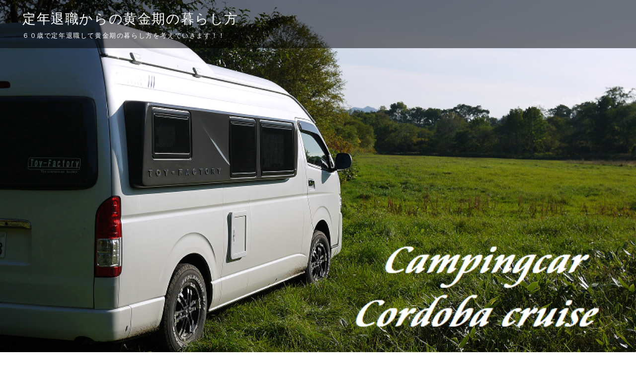

--- FILE ---
content_type: text/html; charset=UTF-8
request_url: https://salmon33.com/fish_camp20220614/dsc_0161-3/
body_size: 16564
content:
<!DOCTYPE html>
<html dir="ltr" lang="ja" prefix="og: https://ogp.me/ns#">
<head prefix="og: http://ogp.me/ns# fb: http://ogp.me/ns/fb# article: http://ogp.me/ns/article#">
<meta charset="UTF-8">
<meta name="viewport" content="width=device-width, initial-scale=1.0">
<meta http-equiv="X-UA-Compatible" content="IE=edge">
<meta name="format-detection" content="telephone=no" />
<title>DSC_0161 | 定年退職からの黄金期の暮らし方</title>
	<style>img:is([sizes="auto" i], [sizes^="auto," i]) { contain-intrinsic-size: 3000px 1500px }</style>
	
		<!-- All in One SEO 4.9.0 - aioseo.com -->
	<meta name="description" content="晩成温泉キャンプ場" />
	<meta name="robots" content="max-image-preview:large" />
	<meta name="author" content="さるもん"/>
	<link rel="canonical" href="https://salmon33.com/fish_camp20220614/dsc_0161-3/" />
	<meta name="generator" content="All in One SEO (AIOSEO) 4.9.0" />
		<meta property="og:locale" content="ja_JP" />
		<meta property="og:site_name" content="定年退職からの黄金期の暮らし方 | ６０歳で定年退職して黄金期の暮らし方を考えていきます！！" />
		<meta property="og:type" content="article" />
		<meta property="og:title" content="DSC_0161 | 定年退職からの黄金期の暮らし方" />
		<meta property="og:description" content="晩成温泉キャンプ場" />
		<meta property="og:url" content="https://salmon33.com/fish_camp20220614/dsc_0161-3/" />
		<meta property="og:image" content="https://salmon33.com/wp-content/uploads/2020/10/cropped-cordba2.png" />
		<meta property="og:image:secure_url" content="https://salmon33.com/wp-content/uploads/2020/10/cropped-cordba2.png" />
		<meta property="og:image:width" content="868" />
		<meta property="og:image:height" content="481" />
		<meta property="article:published_time" content="2022-06-14T06:06:11+00:00" />
		<meta property="article:modified_time" content="2022-06-14T06:07:36+00:00" />
		<meta name="twitter:card" content="summary" />
		<meta name="twitter:title" content="DSC_0161 | 定年退職からの黄金期の暮らし方" />
		<meta name="twitter:description" content="晩成温泉キャンプ場" />
		<meta name="twitter:image" content="https://salmon33.com/wp-content/uploads/2020/10/cropped-cordba2.png" />
		<script type="application/ld+json" class="aioseo-schema">
			{"@context":"https:\/\/schema.org","@graph":[{"@type":"BreadcrumbList","@id":"https:\/\/salmon33.com\/fish_camp20220614\/dsc_0161-3\/#breadcrumblist","itemListElement":[{"@type":"ListItem","@id":"https:\/\/salmon33.com#listItem","position":1,"name":"Home","item":"https:\/\/salmon33.com","nextItem":{"@type":"ListItem","@id":"https:\/\/salmon33.com\/fish_camp20220614\/dsc_0161-3\/#listItem","name":"DSC_0161"}},{"@type":"ListItem","@id":"https:\/\/salmon33.com\/fish_camp20220614\/dsc_0161-3\/#listItem","position":2,"name":"DSC_0161","previousItem":{"@type":"ListItem","@id":"https:\/\/salmon33.com#listItem","name":"Home"}}]},{"@type":"ItemPage","@id":"https:\/\/salmon33.com\/fish_camp20220614\/dsc_0161-3\/#itempage","url":"https:\/\/salmon33.com\/fish_camp20220614\/dsc_0161-3\/","name":"DSC_0161 | \u5b9a\u5e74\u9000\u8077\u304b\u3089\u306e\u9ec4\u91d1\u671f\u306e\u66ae\u3089\u3057\u65b9","description":"\u6669\u6210\u6e29\u6cc9\u30ad\u30e3\u30f3\u30d7\u5834","inLanguage":"ja","isPartOf":{"@id":"https:\/\/salmon33.com\/#website"},"breadcrumb":{"@id":"https:\/\/salmon33.com\/fish_camp20220614\/dsc_0161-3\/#breadcrumblist"},"author":{"@id":"https:\/\/salmon33.com\/author\/salmon0303\/#author"},"creator":{"@id":"https:\/\/salmon33.com\/author\/salmon0303\/#author"},"datePublished":"2022-06-14T15:06:11+09:00","dateModified":"2022-06-14T15:07:36+09:00"},{"@type":"Person","@id":"https:\/\/salmon33.com\/#person","name":"\u3055\u308b\u3082\u3093","image":{"@type":"ImageObject","@id":"https:\/\/salmon33.com\/fish_camp20220614\/dsc_0161-3\/#personImage","url":"https:\/\/secure.gravatar.com\/avatar\/04a988f5ec275ea05eda05f98e64860eace577ab70b0e39b0435423d7476a22c?s=96&d=mm&r=g","width":96,"height":96,"caption":"\u3055\u308b\u3082\u3093"}},{"@type":"Person","@id":"https:\/\/salmon33.com\/author\/salmon0303\/#author","url":"https:\/\/salmon33.com\/author\/salmon0303\/","name":"\u3055\u308b\u3082\u3093","image":{"@type":"ImageObject","@id":"https:\/\/salmon33.com\/fish_camp20220614\/dsc_0161-3\/#authorImage","url":"https:\/\/secure.gravatar.com\/avatar\/04a988f5ec275ea05eda05f98e64860eace577ab70b0e39b0435423d7476a22c?s=96&d=mm&r=g","width":96,"height":96,"caption":"\u3055\u308b\u3082\u3093"}},{"@type":"WebSite","@id":"https:\/\/salmon33.com\/#website","url":"https:\/\/salmon33.com\/","name":"\u5b9a\u5e74\u9000\u8077\u304b\u3089\u306e\u9ec4\u91d1\u671f\u306e\u66ae\u3089\u3057\u65b9","description":"\uff16\uff10\u6b73\u3067\u5b9a\u5e74\u9000\u8077\u3057\u3066\u9ec4\u91d1\u671f\u306e\u66ae\u3089\u3057\u65b9\u3092\u8003\u3048\u3066\u3044\u304d\u307e\u3059\uff01\uff01","inLanguage":"ja","publisher":{"@id":"https:\/\/salmon33.com\/#person"}}]}
		</script>
		<!-- All in One SEO -->

<link rel='dns-prefetch' href='//webfonts.xserver.jp' />
<link rel='dns-prefetch' href='//secure.gravatar.com' />
<link rel='dns-prefetch' href='//stats.wp.com' />
<link rel='dns-prefetch' href='//maxcdn.bootstrapcdn.com' />
<link rel='dns-prefetch' href='//v0.wordpress.com' />
<link rel='preconnect' href='//i0.wp.com' />
<link rel="alternate" type="application/rss+xml" title="定年退職からの黄金期の暮らし方 &raquo; フィード" href="https://salmon33.com/feed/" />
<link rel="alternate" type="application/rss+xml" title="定年退職からの黄金期の暮らし方 &raquo; コメントフィード" href="https://salmon33.com/comments/feed/" />
<link id="font-awesome-woff2" rel="preload" as="font" type="font/woff2" href="https://maxcdn.bootstrapcdn.com/font-awesome/4.7.0/fonts/fontawesome-webfont.woff2?v=4.7.0" crossorigin />
<link id="font-awesome-woff" rel="preload" as="font" type="font/woff" href="https://maxcdn.bootstrapcdn.com/font-awesome/4.7.0/fonts/fontawesome-webfont.woff?v=4.7.0" crossorigin />
<link rel="alternate" type="application/rss+xml" title="定年退職からの黄金期の暮らし方 &raquo; DSC_0161 のコメントのフィード" href="https://salmon33.com/fish_camp20220614/dsc_0161-3/feed/" />
		<!-- This site uses the Google Analytics by MonsterInsights plugin v9.10.0 - Using Analytics tracking - https://www.monsterinsights.com/ -->
		<!-- Note: MonsterInsights is not currently configured on this site. The site owner needs to authenticate with Google Analytics in the MonsterInsights settings panel. -->
					<!-- No tracking code set -->
				<!-- / Google Analytics by MonsterInsights -->
		<link rel='stylesheet' id='wp-block-library-css' href='https://salmon33.com/wp-includes/css/dist/block-library/style.min.css?ver=6.8.3'  media='all' />
<style id='classic-theme-styles-inline-css' type='text/css'>
/*! This file is auto-generated */
.wp-block-button__link{color:#fff;background-color:#32373c;border-radius:9999px;box-shadow:none;text-decoration:none;padding:calc(.667em + 2px) calc(1.333em + 2px);font-size:1.125em}.wp-block-file__button{background:#32373c;color:#fff;text-decoration:none}
</style>
<link rel='stylesheet' id='aioseo/css/src/vue/standalone/blocks/table-of-contents/global.scss-css' href='https://salmon33.com/wp-content/plugins/all-in-one-seo-pack/dist/Lite/assets/css/table-of-contents/global.e90f6d47.css?ver=4.9.0'  media='all' />
<link rel='stylesheet' id='mediaelement-css' href='https://salmon33.com/wp-includes/js/mediaelement/mediaelementplayer-legacy.min.css?ver=4.2.17'  media='all' />
<link rel='stylesheet' id='wp-mediaelement-css' href='https://salmon33.com/wp-includes/js/mediaelement/wp-mediaelement.min.css?ver=6.8.3'  media='all' />
<style id='jetpack-sharing-buttons-style-inline-css' type='text/css'>
.jetpack-sharing-buttons__services-list{display:flex;flex-direction:row;flex-wrap:wrap;gap:0;list-style-type:none;margin:5px;padding:0}.jetpack-sharing-buttons__services-list.has-small-icon-size{font-size:12px}.jetpack-sharing-buttons__services-list.has-normal-icon-size{font-size:16px}.jetpack-sharing-buttons__services-list.has-large-icon-size{font-size:24px}.jetpack-sharing-buttons__services-list.has-huge-icon-size{font-size:36px}@media print{.jetpack-sharing-buttons__services-list{display:none!important}}.editor-styles-wrapper .wp-block-jetpack-sharing-buttons{gap:0;padding-inline-start:0}ul.jetpack-sharing-buttons__services-list.has-background{padding:1.25em 2.375em}
</style>
<style id='global-styles-inline-css' type='text/css'>
:root{--wp--preset--aspect-ratio--square: 1;--wp--preset--aspect-ratio--4-3: 4/3;--wp--preset--aspect-ratio--3-4: 3/4;--wp--preset--aspect-ratio--3-2: 3/2;--wp--preset--aspect-ratio--2-3: 2/3;--wp--preset--aspect-ratio--16-9: 16/9;--wp--preset--aspect-ratio--9-16: 9/16;--wp--preset--color--black: #000000;--wp--preset--color--cyan-bluish-gray: #abb8c3;--wp--preset--color--white: #ffffff;--wp--preset--color--pale-pink: #f78da7;--wp--preset--color--vivid-red: #cf2e2e;--wp--preset--color--luminous-vivid-orange: #ff6900;--wp--preset--color--luminous-vivid-amber: #fcb900;--wp--preset--color--light-green-cyan: #7bdcb5;--wp--preset--color--vivid-green-cyan: #00d084;--wp--preset--color--pale-cyan-blue: #8ed1fc;--wp--preset--color--vivid-cyan-blue: #0693e3;--wp--preset--color--vivid-purple: #9b51e0;--wp--preset--gradient--vivid-cyan-blue-to-vivid-purple: linear-gradient(135deg,rgba(6,147,227,1) 0%,rgb(155,81,224) 100%);--wp--preset--gradient--light-green-cyan-to-vivid-green-cyan: linear-gradient(135deg,rgb(122,220,180) 0%,rgb(0,208,130) 100%);--wp--preset--gradient--luminous-vivid-amber-to-luminous-vivid-orange: linear-gradient(135deg,rgba(252,185,0,1) 0%,rgba(255,105,0,1) 100%);--wp--preset--gradient--luminous-vivid-orange-to-vivid-red: linear-gradient(135deg,rgba(255,105,0,1) 0%,rgb(207,46,46) 100%);--wp--preset--gradient--very-light-gray-to-cyan-bluish-gray: linear-gradient(135deg,rgb(238,238,238) 0%,rgb(169,184,195) 100%);--wp--preset--gradient--cool-to-warm-spectrum: linear-gradient(135deg,rgb(74,234,220) 0%,rgb(151,120,209) 20%,rgb(207,42,186) 40%,rgb(238,44,130) 60%,rgb(251,105,98) 80%,rgb(254,248,76) 100%);--wp--preset--gradient--blush-light-purple: linear-gradient(135deg,rgb(255,206,236) 0%,rgb(152,150,240) 100%);--wp--preset--gradient--blush-bordeaux: linear-gradient(135deg,rgb(254,205,165) 0%,rgb(254,45,45) 50%,rgb(107,0,62) 100%);--wp--preset--gradient--luminous-dusk: linear-gradient(135deg,rgb(255,203,112) 0%,rgb(199,81,192) 50%,rgb(65,88,208) 100%);--wp--preset--gradient--pale-ocean: linear-gradient(135deg,rgb(255,245,203) 0%,rgb(182,227,212) 50%,rgb(51,167,181) 100%);--wp--preset--gradient--electric-grass: linear-gradient(135deg,rgb(202,248,128) 0%,rgb(113,206,126) 100%);--wp--preset--gradient--midnight: linear-gradient(135deg,rgb(2,3,129) 0%,rgb(40,116,252) 100%);--wp--preset--font-size--small: 13px;--wp--preset--font-size--medium: 20px;--wp--preset--font-size--large: 36px;--wp--preset--font-size--x-large: 42px;--wp--preset--spacing--20: 0.44rem;--wp--preset--spacing--30: 0.67rem;--wp--preset--spacing--40: 1rem;--wp--preset--spacing--50: 1.5rem;--wp--preset--spacing--60: 2.25rem;--wp--preset--spacing--70: 3.38rem;--wp--preset--spacing--80: 5.06rem;--wp--preset--shadow--natural: 6px 6px 9px rgba(0, 0, 0, 0.2);--wp--preset--shadow--deep: 12px 12px 50px rgba(0, 0, 0, 0.4);--wp--preset--shadow--sharp: 6px 6px 0px rgba(0, 0, 0, 0.2);--wp--preset--shadow--outlined: 6px 6px 0px -3px rgba(255, 255, 255, 1), 6px 6px rgba(0, 0, 0, 1);--wp--preset--shadow--crisp: 6px 6px 0px rgba(0, 0, 0, 1);}:where(.is-layout-flex){gap: 0.5em;}:where(.is-layout-grid){gap: 0.5em;}body .is-layout-flex{display: flex;}.is-layout-flex{flex-wrap: wrap;align-items: center;}.is-layout-flex > :is(*, div){margin: 0;}body .is-layout-grid{display: grid;}.is-layout-grid > :is(*, div){margin: 0;}:where(.wp-block-columns.is-layout-flex){gap: 2em;}:where(.wp-block-columns.is-layout-grid){gap: 2em;}:where(.wp-block-post-template.is-layout-flex){gap: 1.25em;}:where(.wp-block-post-template.is-layout-grid){gap: 1.25em;}.has-black-color{color: var(--wp--preset--color--black) !important;}.has-cyan-bluish-gray-color{color: var(--wp--preset--color--cyan-bluish-gray) !important;}.has-white-color{color: var(--wp--preset--color--white) !important;}.has-pale-pink-color{color: var(--wp--preset--color--pale-pink) !important;}.has-vivid-red-color{color: var(--wp--preset--color--vivid-red) !important;}.has-luminous-vivid-orange-color{color: var(--wp--preset--color--luminous-vivid-orange) !important;}.has-luminous-vivid-amber-color{color: var(--wp--preset--color--luminous-vivid-amber) !important;}.has-light-green-cyan-color{color: var(--wp--preset--color--light-green-cyan) !important;}.has-vivid-green-cyan-color{color: var(--wp--preset--color--vivid-green-cyan) !important;}.has-pale-cyan-blue-color{color: var(--wp--preset--color--pale-cyan-blue) !important;}.has-vivid-cyan-blue-color{color: var(--wp--preset--color--vivid-cyan-blue) !important;}.has-vivid-purple-color{color: var(--wp--preset--color--vivid-purple) !important;}.has-black-background-color{background-color: var(--wp--preset--color--black) !important;}.has-cyan-bluish-gray-background-color{background-color: var(--wp--preset--color--cyan-bluish-gray) !important;}.has-white-background-color{background-color: var(--wp--preset--color--white) !important;}.has-pale-pink-background-color{background-color: var(--wp--preset--color--pale-pink) !important;}.has-vivid-red-background-color{background-color: var(--wp--preset--color--vivid-red) !important;}.has-luminous-vivid-orange-background-color{background-color: var(--wp--preset--color--luminous-vivid-orange) !important;}.has-luminous-vivid-amber-background-color{background-color: var(--wp--preset--color--luminous-vivid-amber) !important;}.has-light-green-cyan-background-color{background-color: var(--wp--preset--color--light-green-cyan) !important;}.has-vivid-green-cyan-background-color{background-color: var(--wp--preset--color--vivid-green-cyan) !important;}.has-pale-cyan-blue-background-color{background-color: var(--wp--preset--color--pale-cyan-blue) !important;}.has-vivid-cyan-blue-background-color{background-color: var(--wp--preset--color--vivid-cyan-blue) !important;}.has-vivid-purple-background-color{background-color: var(--wp--preset--color--vivid-purple) !important;}.has-black-border-color{border-color: var(--wp--preset--color--black) !important;}.has-cyan-bluish-gray-border-color{border-color: var(--wp--preset--color--cyan-bluish-gray) !important;}.has-white-border-color{border-color: var(--wp--preset--color--white) !important;}.has-pale-pink-border-color{border-color: var(--wp--preset--color--pale-pink) !important;}.has-vivid-red-border-color{border-color: var(--wp--preset--color--vivid-red) !important;}.has-luminous-vivid-orange-border-color{border-color: var(--wp--preset--color--luminous-vivid-orange) !important;}.has-luminous-vivid-amber-border-color{border-color: var(--wp--preset--color--luminous-vivid-amber) !important;}.has-light-green-cyan-border-color{border-color: var(--wp--preset--color--light-green-cyan) !important;}.has-vivid-green-cyan-border-color{border-color: var(--wp--preset--color--vivid-green-cyan) !important;}.has-pale-cyan-blue-border-color{border-color: var(--wp--preset--color--pale-cyan-blue) !important;}.has-vivid-cyan-blue-border-color{border-color: var(--wp--preset--color--vivid-cyan-blue) !important;}.has-vivid-purple-border-color{border-color: var(--wp--preset--color--vivid-purple) !important;}.has-vivid-cyan-blue-to-vivid-purple-gradient-background{background: var(--wp--preset--gradient--vivid-cyan-blue-to-vivid-purple) !important;}.has-light-green-cyan-to-vivid-green-cyan-gradient-background{background: var(--wp--preset--gradient--light-green-cyan-to-vivid-green-cyan) !important;}.has-luminous-vivid-amber-to-luminous-vivid-orange-gradient-background{background: var(--wp--preset--gradient--luminous-vivid-amber-to-luminous-vivid-orange) !important;}.has-luminous-vivid-orange-to-vivid-red-gradient-background{background: var(--wp--preset--gradient--luminous-vivid-orange-to-vivid-red) !important;}.has-very-light-gray-to-cyan-bluish-gray-gradient-background{background: var(--wp--preset--gradient--very-light-gray-to-cyan-bluish-gray) !important;}.has-cool-to-warm-spectrum-gradient-background{background: var(--wp--preset--gradient--cool-to-warm-spectrum) !important;}.has-blush-light-purple-gradient-background{background: var(--wp--preset--gradient--blush-light-purple) !important;}.has-blush-bordeaux-gradient-background{background: var(--wp--preset--gradient--blush-bordeaux) !important;}.has-luminous-dusk-gradient-background{background: var(--wp--preset--gradient--luminous-dusk) !important;}.has-pale-ocean-gradient-background{background: var(--wp--preset--gradient--pale-ocean) !important;}.has-electric-grass-gradient-background{background: var(--wp--preset--gradient--electric-grass) !important;}.has-midnight-gradient-background{background: var(--wp--preset--gradient--midnight) !important;}.has-small-font-size{font-size: var(--wp--preset--font-size--small) !important;}.has-medium-font-size{font-size: var(--wp--preset--font-size--medium) !important;}.has-large-font-size{font-size: var(--wp--preset--font-size--large) !important;}.has-x-large-font-size{font-size: var(--wp--preset--font-size--x-large) !important;}
:where(.wp-block-post-template.is-layout-flex){gap: 1.25em;}:where(.wp-block-post-template.is-layout-grid){gap: 1.25em;}
:where(.wp-block-columns.is-layout-flex){gap: 2em;}:where(.wp-block-columns.is-layout-grid){gap: 2em;}
:root :where(.wp-block-pullquote){font-size: 1.5em;line-height: 1.6;}
</style>
<link rel='stylesheet' id='contact-form-7-css' href='https://salmon33.com/wp-content/plugins/contact-form-7/includes/css/styles.css?ver=6.1.3'  media='all' />
<link rel='stylesheet' id='ys-style-full-css' href='https://salmon33.com/wp-content/themes/ystandard/css/ys-style-full.min.css?ver=2.11.0'  media='all' />
<style id='ys-style-full-inline-css' type='text/css'>
body{background-color:#ffffff;color:#222222;}.color__font-main{color:#222222;}.color__bg-main{background-color:#222222;}.color__font-sub,input:placeholder-shown,.sidebar .widget_recent_entries a:not(:hover),.sidebar .widget_categories a:not(:hover),.sidebar .widget_archive a:not(:hover),.sidebar .widget_nav_menu a:not(:hover),.sidebar .widget_pages a:not(:hover),.sidebar .widget_meta a:not(:hover),.sidebar .widget_calendar a:not(:hover),.sidebar .widget_ys_ranking a:not(:hover),.sidebar .widget_ys_taxonomy_posts a:not(:hover){color:#939393;}input::-webkit-input-placeholder{color:#939393;}input:-ms-input-placeholder{color:#939393;}input::-moz-placeholder{color:#939393;}.search-field{border-color:#939393;}.color__site-header{background-color:#ffffff;}.color__site-header,.color__site-title, .color__site-title:hover{color:#222222;}.color__site-dscr{color:#939393;}@media screen and (max-width: 959px) {.color__nav-bg--sp{background-color:#292b2c;}.color__nav-font--sp{color:#ffffff;}.global-nav__btn span{background-color:#292b2c;}#header__nav-toggle:checked~.global-nav__btn span{background-color:#ffffff;}}@media screen and (min-width: 960px) {.color__nav-bg--pc,.global-nav__sub-menu li{background-color:#ffffff;}.color__nav-font--pc{color:#939393;}.global-nav__item:not(.menu-item-has-children):hover{border-bottom:1px solid #939393;}}.site__footer{background-color:#292b2c;}.site__footer,.site__footer a, .site__footer a:hover{color:#ffffff;}.footer-sns__link{background-color:rgba(255,255,255,0.3);}.footer-sns__link:hover{background-color:rgba(255,255,255,0.5);}
.wp-custom-header {
	position: relative;
}

.wp-custom-header img {
	display: block;
	height: auto;
	width: 100%;
	margin: 0 auto;
}

.ys-custom-header--video .wp-custom-header {
	width: 100%;
	padding-top: 56.25%;
}

.ys-custom-header--video .wp-custom-header video,
.ys-custom-header--video .wp-custom-header iframe {
	position: absolute;
	top: 0;
	left: 0;
	width: 100%;
	height: 100%;
}

.wp-custom-header-video-button {
	display: block;
	position: absolute;
	left: .5em;
	bottom: .5em;
	padding: .5em;
	border: 1px solid rgba(255, 255, 255, 0.3);
	background-color: rgba(0, 0, 0, 0.3);
	font-size: .8em;
	line-height: 1;
	color: rgba(255, 255, 255, 0.3);
}

@media screen and (min-width: 960px) {

.cunstom-header--full .site-header {
	width: 100%;
	position: absolute;
	top: 0;
	left: 0;
	z-index: 11;
	background-color: rgba(0,0,0,0.5);
	color: #fff;
}

.cunstom-header--full .color__site-header,
.cunstom-header--full .color__site-title,
.cunstom-header--full .color__site-title:hover,
.cunstom-header--full .color__site-dscr {
	color: #fff;
}

.cunstom-header--full .color__nav-font--pc {
	color: #fff;
}

.cunstom-header--full .color__nav-bg--pc,
.cunstom-header--full .global-nav__sub-menu li {
	background-color: transparent;
}

.cunstom-header--full .global-nav__item:not(.menu-item-has-children):hover {
	border-bottom-color: #fff;
}

.cunstom-header--full.admin-bar .site-header {
	top: 32px;
}

}



</style>
<link rel='stylesheet' id='style-css-css' href='https://salmon33.com/wp-content/themes/ystandard-child/style.css?ver=2.11.0'  media='all' />
<link rel='stylesheet' id='font-awesome-css' href='https://maxcdn.bootstrapcdn.com/font-awesome/4.7.0/css/font-awesome.min.css'  media='all' />
<script  src="https://salmon33.com/wp-includes/js/jquery/jquery.min.js?ver=3.7.1" id="jquery-core-js"></script>
<script  src="https://salmon33.com/wp-includes/js/jquery/jquery-migrate.min.js?ver=3.4.1" id="jquery-migrate-js"></script>
<script  src="//webfonts.xserver.jp/js/xserverv3.js?fadein=0&amp;ver=2.0.8" id="typesquare_std-js"></script>
<link rel="EditURI" type="application/rsd+xml" title="RSD" href="https://salmon33.com/xmlrpc.php?rsd" />
<link rel='shortlink' href='https://wp.me/aas174-1Z7' />
	<style>img#wpstats{display:none}</style>
		<link rel="apple-touch-icon-precomposed" href="https://i0.wp.com/salmon33.com/wp-content/uploads/2018/11/cropped-DSC_0151-e1542084770767-3.jpg?fit=180%2C180&#038;ssl=1" />
<meta name="msapplication-TileImage" content="https://i0.wp.com/salmon33.com/wp-content/uploads/2018/11/cropped-DSC_0151-e1542084770767-3.jpg?fit=270%2C270&#038;ssl=1" />
<link rel="canonical" href="https://salmon33.com/fish_camp20220614/dsc_0161-3/">
<meta property="og:site_name" content="定年退職からの黄金期の暮らし方" />
<meta property="og:locale" content="ja_JP" />
<meta property="og:type" content="article" />
<meta property="og:title" content="DSC_0161" />
<meta property="og:description" content="晩成温泉キャンプ場" />
<meta property="og:url" content="https://salmon33.com/fish_camp20220614/dsc_0161-3/" />
<meta name="twitter:card" content="summary_large_image" />
<meta name="twitter:title" content="DSC_0161" />
<meta name="twitter:description" content="晩成温泉キャンプ場" />
<style type="text/css">.recentcomments a{display:inline !important;padding:0 !important;margin:0 !important;}</style><link rel="icon" href="https://i0.wp.com/salmon33.com/wp-content/uploads/2018/11/cropped-DSC_0151-e1542084770767-5.jpg?fit=32%2C32&#038;ssl=1" sizes="32x32" />
<link rel="icon" href="https://i0.wp.com/salmon33.com/wp-content/uploads/2018/11/cropped-DSC_0151-e1542084770767-5.jpg?fit=192%2C192&#038;ssl=1" sizes="192x192" />
<script async src="https://www.googletagmanager.com/gtag/js?id=UA-135616318-1"></script>
<script>
window.dataLayer = window.dataLayer || [];
function gtag(){dataLayer.push(arguments);}
gtag('js', new Date());
gtag('config', 'UA-135616318-1', {'useAmpClientId': true});
</script><style id="sccss">.box2 {
    padding: 0.5em 1em;
    margin: 2em 0;
    color: #2c2c2f;
    background: #cde4ff;/*背景色*/
}
.box2 p {
    margin: 0; 
    padding: 0;
}
</style></head>
<!-- head -->
<body class="attachment wp-singular attachment-template-default single single-attachment postid-7633 attachmentid-7633 attachment-jpeg wp-theme-ystandard wp-child-theme-ystandard-child no-amp has-cunstom-header cunstom-header--image cunstom-header--full">
<div id="page" class="site">
	<a class="skip-link screen-reader-text" href="#content">Skip to content</a>
	<header id="masthead" class="header site-header color__site-header">
				<div class="header__container container">
			<div class="header--1row">
				<div class="site-branding header__branding">
					<div class="site-title header__title color__site-title clear-headline"><a href="https://salmon33.com/" rel="home">定年退職からの黄金期の暮らし方</a></div><p class="site-description header__dscr color__site-dscr">６０歳で定年退職して黄金期の暮らし方を考えていきます！！</p>				</div><!-- .site-branding -->
				<div class="header__nav">
									</div><!-- .header__nav -->
			</div><!-- .header_row -->
		</div><!-- .header__container -->
			</header><!-- .header .site-header -->
		<div class="ys-custom-header ys-custom-header--image">
	<div id="wp-custom-header" class="wp-custom-header"><img src="https://salmon33.com/wp-content/uploads/2020/10/cropped-cordba2.png" width="868" height="481" alt="" srcset="https://i0.wp.com/salmon33.com/wp-content/uploads/2020/10/cropped-cordba2.png?w=868&amp;ssl=1 868w, https://i0.wp.com/salmon33.com/wp-content/uploads/2020/10/cropped-cordba2.png?resize=300%2C166&amp;ssl=1 300w, https://i0.wp.com/salmon33.com/wp-content/uploads/2020/10/cropped-cordba2.png?resize=768%2C426&amp;ssl=1 768w" sizes="(max-width: 868px) 100vw, 868px" decoding="async" fetchpriority="high" /></div></div>
		<div id="content" class="site-content site__content">
	<div id="breadcrumbs" class="breadcrumbs">
	<div class="container">
		<ol class="breadcrumbs__list list-style--none color__font-sub" itemscope itemtype="http://schema.org/BreadcrumbList">
							<li class="breadcrumbs__item" itemprop="itemListElement" itemscope itemtype="http://schema.org/ListItem">
											<a class="color__font-sub" itemscope itemtype="http://schema.org/Thing" itemprop="item" href="https://salmon33.com/">
							<span itemprop="name">Home</span>
						</a>
										<meta itemprop="position" content="1" />
				</li>
							<li class="breadcrumbs__item" itemprop="itemListElement" itemscope itemtype="http://schema.org/ListItem">
											<span itemscope itemtype="http://schema.org/Thing" itemprop="item">
							<span itemprop="name">DSC_0161</span>
						</span>
										<meta itemprop="position" content="2" />
				</li>
					</ol>
	</div><!-- .container -->
</div><!-- #breadcrumbs.breadcrumbs --><div class="container">
	<div class="content-area content__wrap">
		<main id="main" class="site-main content__main">
							<article id="post-7633" class="post-7633 attachment type-attachment status-inherit hentry">
		<header class="entry-header entry__header">
			<h1 class="entry-title entry__title">DSC_0161</h1>			<div class="entry-meta entry__meta flex flex--j-between flex--a-center color__font-sub">
	<div class="entry__author">
	<figure class="entry__author-figure">
		<img class="author__img" src="Warning: Attempt to read property" alt="さるもん" width="24" height="24"  />	</figure>
	<p class="entry__author-name color__font-sub"><span class="vcard author"><a class="url fn author__link" href="https://salmon33.com/author/salmon0303/">さるもん</a></span></p>
</div><!-- .entry-list__author -->	<div class="entry__date">
					<span class="entry__published"><i class="fa fa-calendar entry__date-icon" aria-hidden="true"></i><time class="updated" datetime="2022-06-14">2022年6月14日</time></span>
	</div><!-- .entry__date --></div><!-- .entry-meta -->	<aside class="share-btn">
		<ul class="share-btn__list list-style--none flex-wrap">
							<li class="share-btn__item">
					<a class="share-btn__link sns__btn--twitter" href="http://twitter.com/share?text=DSC_0161+%7C+%E5%AE%9A%E5%B9%B4%E9%80%80%E8%81%B7%E3%81%8B%E3%82%89%E3%81%AE%E9%BB%84%E9%87%91%E6%9C%9F%E3%81%AE%E6%9A%AE%E3%82%89%E3%81%97%E6%96%B9&url=https%3A%2F%2Fsalmon33.com%2Ffish_camp20220614%2Fdsc_0161-3%2F" target="_blank" rel="nofollow"><i class="fa fa-twitter share-btn__icon" aria-hidden="true"></i><span class="share-btn__text">Twitter</span></a>
				</li>
							<li class="share-btn__item">
					<a class="share-btn__link sns__btn--facebook" href="https://www.facebook.com/sharer.php?src=bm&u=https%3A%2F%2Fsalmon33.com%2Ffish_camp20220614%2Fdsc_0161-3%2F&t%20=DSC_0161+%7C+%E5%AE%9A%E5%B9%B4%E9%80%80%E8%81%B7%E3%81%8B%E3%82%89%E3%81%AE%E9%BB%84%E9%87%91%E6%9C%9F%E3%81%AE%E6%9A%AE%E3%82%89%E3%81%97%E6%96%B9" target="_blank" rel="nofollow"><i class="fa fa-facebook share-btn__icon" aria-hidden="true"></i><span class="share-btn__text">Facebook</span></a>
				</li>
							<li class="share-btn__item">
					<a class="share-btn__link sns__btn--hatenabookmark" href="https://b.hatena.ne.jp/add?mode=confirm&url=https%3A%2F%2Fsalmon33.com%2Ffish_camp20220614%2Fdsc_0161-3%2F" target="_blank" rel="nofollow"><i class="fa fa-hatenabookmark share-btn__icon" aria-hidden="true"></i><span class="share-btn__text">はてブ</span></a>
				</li>
							<li class="share-btn__item">
					<a class="share-btn__link sns__btn--google-plus" href="https://plus.google.com/share?url=https%3A%2F%2Fsalmon33.com%2Ffish_camp20220614%2Fdsc_0161-3%2F" target="_blank" rel="nofollow"><i class="fa fa-google-plus share-btn__icon" aria-hidden="true"></i><span class="share-btn__text">Google+</span></a>
				</li>
							<li class="share-btn__item">
					<a class="share-btn__link sns__btn--pocket" href="https://getpocket.com/edit?url=https%3A%2F%2Fsalmon33.com%2Ffish_camp20220614%2Fdsc_0161-3%2F&title=DSC_0161+%7C+%E5%AE%9A%E5%B9%B4%E9%80%80%E8%81%B7%E3%81%8B%E3%82%89%E3%81%AE%E9%BB%84%E9%87%91%E6%9C%9F%E3%81%AE%E6%9A%AE%E3%82%89%E3%81%97%E6%96%B9" target="_blank" rel="nofollow"><i class="fa fa-get-pocket share-btn__icon" aria-hidden="true"></i><span class="share-btn__text">Pocket</span></a>
				</li>
							<li class="share-btn__item">
					<a class="share-btn__link sns__btn--line" href="https://social-plugins.line.me/lineit/share?url=https%3A%2F%2Fsalmon33.com%2Ffish_camp20220614%2Fdsc_0161-3%2F" target="_blank" rel="nofollow"><i class="fa fa-comment share-btn__icon" aria-hidden="true"></i><span class="share-btn__text">LINE</span></a>
				</li>
							<li class="share-btn__item">
					<a class="share-btn__link sns__btn--feedly" href="https://feedly.com/i/subscription/feed/https%3A%2F%2Fsalmon33.com%2Ffeed%2F" target="_blank" rel="nofollow"><i class="fa fa-feedly share-btn__icon" aria-hidden="true"></i><span class="share-btn__text">Feedly</span></a>
				</li>
							<li class="share-btn__item">
					<a class="share-btn__link sns__btn--rss" href="https://salmon33.com/feed/" target="_blank" rel="nofollow"><i class="fa fa-rss share-btn__icon" aria-hidden="true"></i><span class="share-btn__text">フィード</span></a>
				</li>
					</ul>
	</aside>
		</header><!-- .entry-header -->
		<div class="entry-content entry__content">
			<p class="attachment"><a href="https://i0.wp.com/salmon33.com/wp-content/uploads/2022/06/DSC_0161-scaled-e1655186838211.jpg?ssl=1"><img decoding="async" width="300" height="169" src="https://i0.wp.com/salmon33.com/wp-content/uploads/2022/06/DSC_0161-scaled-e1655186838211.jpg?fit=300%2C169&amp;ssl=1" class="attachment-medium size-medium" alt="" srcset="https://i0.wp.com/salmon33.com/wp-content/uploads/2022/06/DSC_0161-scaled-e1655186838211.jpg?w=640&amp;ssl=1 640w, https://i0.wp.com/salmon33.com/wp-content/uploads/2022/06/DSC_0161-scaled-e1655186838211.jpg?resize=300%2C169&amp;ssl=1 300w" sizes="(max-width: 300px) 100vw, 300px" data-attachment-id="7633" data-permalink="https://salmon33.com/fish_camp20220614/dsc_0161-3/" data-orig-file="https://i0.wp.com/salmon33.com/wp-content/uploads/2022/06/DSC_0161-scaled-e1655186838211.jpg?fit=640%2C360&amp;ssl=1" data-orig-size="640,360" data-comments-opened="1" data-image-meta="{&quot;aperture&quot;:&quot;2&quot;,&quot;credit&quot;:&quot;&quot;,&quot;camera&quot;:&quot;SH-53A&quot;,&quot;caption&quot;:&quot;DSC_0161&quot;,&quot;created_timestamp&quot;:&quot;1654614493&quot;,&quot;copyright&quot;:&quot;&quot;,&quot;focal_length&quot;:&quot;3.432&quot;,&quot;iso&quot;:&quot;50&quot;,&quot;shutter_speed&quot;:&quot;0.00051413881748072&quot;,&quot;title&quot;:&quot;DSC_0161&quot;,&quot;orientation&quot;:&quot;1&quot;}" data-image-title="DSC_0161" data-image-description="" data-image-caption="&lt;p&gt;晩成温泉キャンプ場&lt;/p&gt;
" data-medium-file="https://i0.wp.com/salmon33.com/wp-content/uploads/2022/06/DSC_0161-scaled-e1655186838211.jpg?fit=300%2C169&amp;ssl=1" data-large-file="https://i0.wp.com/salmon33.com/wp-content/uploads/2022/06/DSC_0161-scaled-e1655186838211.jpg?fit=1024%2C576&amp;ssl=1" /></a></p>
		</div><!-- .entry-content -->
		<footer class="entry__footer">
				<aside class="share-btn">
		<ul class="share-btn__list list-style--none flex-wrap">
							<li class="share-btn__item">
					<a class="share-btn__link sns__btn--twitter" href="http://twitter.com/share?text=DSC_0161+%7C+%E5%AE%9A%E5%B9%B4%E9%80%80%E8%81%B7%E3%81%8B%E3%82%89%E3%81%AE%E9%BB%84%E9%87%91%E6%9C%9F%E3%81%AE%E6%9A%AE%E3%82%89%E3%81%97%E6%96%B9&url=https%3A%2F%2Fsalmon33.com%2Ffish_camp20220614%2Fdsc_0161-3%2F" target="_blank" rel="nofollow"><i class="fa fa-twitter share-btn__icon" aria-hidden="true"></i><span class="share-btn__text">Twitter</span></a>
				</li>
							<li class="share-btn__item">
					<a class="share-btn__link sns__btn--facebook" href="https://www.facebook.com/sharer.php?src=bm&u=https%3A%2F%2Fsalmon33.com%2Ffish_camp20220614%2Fdsc_0161-3%2F&t%20=DSC_0161+%7C+%E5%AE%9A%E5%B9%B4%E9%80%80%E8%81%B7%E3%81%8B%E3%82%89%E3%81%AE%E9%BB%84%E9%87%91%E6%9C%9F%E3%81%AE%E6%9A%AE%E3%82%89%E3%81%97%E6%96%B9" target="_blank" rel="nofollow"><i class="fa fa-facebook share-btn__icon" aria-hidden="true"></i><span class="share-btn__text">Facebook</span></a>
				</li>
							<li class="share-btn__item">
					<a class="share-btn__link sns__btn--hatenabookmark" href="https://b.hatena.ne.jp/add?mode=confirm&url=https%3A%2F%2Fsalmon33.com%2Ffish_camp20220614%2Fdsc_0161-3%2F" target="_blank" rel="nofollow"><i class="fa fa-hatenabookmark share-btn__icon" aria-hidden="true"></i><span class="share-btn__text">はてブ</span></a>
				</li>
							<li class="share-btn__item">
					<a class="share-btn__link sns__btn--google-plus" href="https://plus.google.com/share?url=https%3A%2F%2Fsalmon33.com%2Ffish_camp20220614%2Fdsc_0161-3%2F" target="_blank" rel="nofollow"><i class="fa fa-google-plus share-btn__icon" aria-hidden="true"></i><span class="share-btn__text">Google+</span></a>
				</li>
							<li class="share-btn__item">
					<a class="share-btn__link sns__btn--pocket" href="https://getpocket.com/edit?url=https%3A%2F%2Fsalmon33.com%2Ffish_camp20220614%2Fdsc_0161-3%2F&title=DSC_0161+%7C+%E5%AE%9A%E5%B9%B4%E9%80%80%E8%81%B7%E3%81%8B%E3%82%89%E3%81%AE%E9%BB%84%E9%87%91%E6%9C%9F%E3%81%AE%E6%9A%AE%E3%82%89%E3%81%97%E6%96%B9" target="_blank" rel="nofollow"><i class="fa fa-get-pocket share-btn__icon" aria-hidden="true"></i><span class="share-btn__text">Pocket</span></a>
				</li>
							<li class="share-btn__item">
					<a class="share-btn__link sns__btn--line" href="https://social-plugins.line.me/lineit/share?url=https%3A%2F%2Fsalmon33.com%2Ffish_camp20220614%2Fdsc_0161-3%2F" target="_blank" rel="nofollow"><i class="fa fa-comment share-btn__icon" aria-hidden="true"></i><span class="share-btn__text">LINE</span></a>
				</li>
							<li class="share-btn__item">
					<a class="share-btn__link sns__btn--feedly" href="https://feedly.com/i/subscription/feed/https%3A%2F%2Fsalmon33.com%2Ffeed%2F" target="_blank" rel="nofollow"><i class="fa fa-feedly share-btn__icon" aria-hidden="true"></i><span class="share-btn__text">Feedly</span></a>
				</li>
							<li class="share-btn__item">
					<a class="share-btn__link sns__btn--rss" href="https://salmon33.com/feed/" target="_blank" rel="nofollow"><i class="fa fa-rss share-btn__icon" aria-hidden="true"></i><span class="share-btn__text">フィード</span></a>
				</li>
					</ul>
	</aside>
<aside class="entry__footer-author author--2col">
	<h2 class="entry__footer-title">この記事を書いた人</h2>
	<div class="author__box clearfix">
	<div class="author__avatar">
					<figure class="author__icon">
				<a href="https://salmon33.com/author/salmon0303/" rel="author"><img class="author__img" src="Warning: Attempt to read property" alt="さるもん" width="96" height="96"  /></a>
			</figure>
			</div><!-- .author__icon -->
	<div class="author__text">
		<div class="author__main">
			<h2 class="author__name clear-headline"><span class="vcard author"><a class="url fn author__link" href="https://salmon33.com/author/salmon0303/">さるもん</a></span></h2>
					<ul class="author__sns list-style--none">
							<li class="author__sns-item">
					<a class="sns__color--globe author__sns-link" href="https://blog.goo.ne.jp/salmon0303" target="_blank" rel="nofollow"><i class="fa fa-globe" aria-hidden="true"></i></a>
				</li>
							<li class="author__sns-item">
					<a class="sns__color--youtube-play author__sns-link" href="https://www.youtube.com/channel/UCeuTt7hcnhTdZxGF5f8HkVQ?view_as=subscriber" target="_blank" rel="nofollow"><i class="fa fa-youtube-play" aria-hidden="true"></i></a>
				</li>
					</ul><!-- .author__sns -->
				</div>
		<div class="author__dscr">
			<p>こんにちはさるもんです！</p>
<p>６０才で定年退職して人生の黄金期の生活を始めました。</p>
<p>失敗、楽しみなど黄金期の生活の仕方を紹介していきます。</p>
		</div><!-- .author__dscr -->
					<p class="author__archive">
				<a class="ys-btn author__link" href="https://salmon33.com/author/salmon0303/">記事一覧</a>
			</p><!-- .author__archive -->
			</div><!-- .author__text -->
</div><!-- .author --></aside><!-- .entry__footer-author -->
		</footer><!-- .entry__footer -->
	</article><!-- #post-## -->
<section class="entry-related entry__footer-section">
	<h2 class="entry__footer-title">関連記事</h2>
	<div class="container">
		<div class="row--slide">
							<article class="entry-related__item col col__slide color_font-main">
					<a class="card image-mask__wrap" href="https://salmon33.com/weblog_taiki_run/">
						<div class="entry-list__thumbnail card__img ratio ratio__16-9">
							<div class="ratio__item">
																	<figure class="entry-list__figure ratio__image">
										<img width="597" height="413" src="https://salmon33.com/wp-content/uploads/2018/11/webasiato.png" class="entry-related__image wp-post-image" alt="" decoding="async" loading="lazy" srcset="https://i0.wp.com/salmon33.com/wp-content/uploads/2018/11/webasiato.png?w=597&amp;ssl=1 597w, https://i0.wp.com/salmon33.com/wp-content/uploads/2018/11/webasiato.png?resize=300%2C208&amp;ssl=1 300w" sizes="auto, (max-width: 597px) 100vw, 597px" data-attachment-id="160" data-permalink="https://salmon33.com/marasonn/webasiato/" data-orig-file="https://i0.wp.com/salmon33.com/wp-content/uploads/2018/11/webasiato.png?fit=597%2C413&amp;ssl=1" data-orig-size="597,413" data-comments-opened="1" data-image-meta="{&quot;aperture&quot;:&quot;0&quot;,&quot;credit&quot;:&quot;&quot;,&quot;camera&quot;:&quot;&quot;,&quot;caption&quot;:&quot;&quot;,&quot;created_timestamp&quot;:&quot;0&quot;,&quot;copyright&quot;:&quot;&quot;,&quot;focal_length&quot;:&quot;0&quot;,&quot;iso&quot;:&quot;0&quot;,&quot;shutter_speed&quot;:&quot;0&quot;,&quot;title&quot;:&quot;&quot;,&quot;orientation&quot;:&quot;0&quot;}" data-image-title="webasiato" data-image-description="" data-image-caption="" data-medium-file="https://i0.wp.com/salmon33.com/wp-content/uploads/2018/11/webasiato.png?fit=300%2C208&amp;ssl=1" data-large-file="https://i0.wp.com/salmon33.com/wp-content/uploads/2018/11/webasiato.png?fit=597%2C413&amp;ssl=1" />									</figure>
																<div class="image-mask flex flex--c-c">
									<p class="image-mask__text ">READ MORE</p>
								</div><!-- .image-mask -->
							</div><!-- .ratio -->
						</div>
						<div class="card__text">
							<h3 class="entry-title card__title clear-headline">トレイルランニングに初挑戦　大紀町シーサイドランニングにエントリー！！</h3>							<p class="entry__meta entry-list__meta entry-list__date color__font-sub">
								<i class="fa fa-calendar" aria-hidden="true"></i>
								<time datetime="2018-12-20">2018年12月20日</time>
							</p><!-- .entry-list__date -->
						</div>
					</a>
				</article>
								<article class="entry-related__item col col__slide color_font-main">
					<a class="card image-mask__wrap" href="https://salmon33.com/weblog_new20230102/">
						<div class="entry-list__thumbnail card__img ratio ratio__16-9">
							<div class="ratio__item">
																	<figure class="entry-list__figure ratio__image">
										<img width="640" height="360" src="https://salmon33.com/wp-content/uploads/2023/01/DSC_0809-1-scaled-e1672621501881.jpg" class="entry-related__image wp-post-image" alt="" decoding="async" loading="lazy" srcset="https://i0.wp.com/salmon33.com/wp-content/uploads/2023/01/DSC_0809-1-scaled-e1672621501881.jpg?w=640&amp;ssl=1 640w, https://i0.wp.com/salmon33.com/wp-content/uploads/2023/01/DSC_0809-1-scaled-e1672621501881.jpg?resize=300%2C169&amp;ssl=1 300w" sizes="auto, (max-width: 640px) 100vw, 640px" data-attachment-id="8759" data-permalink="https://salmon33.com/weblog_new20230102/dsc_0809-2/" data-orig-file="https://i0.wp.com/salmon33.com/wp-content/uploads/2023/01/DSC_0809-1-scaled-e1672621501881.jpg?fit=640%2C360&amp;ssl=1" data-orig-size="640,360" data-comments-opened="1" data-image-meta="{&quot;aperture&quot;:&quot;2&quot;,&quot;credit&quot;:&quot;&quot;,&quot;camera&quot;:&quot;SH-53A&quot;,&quot;caption&quot;:&quot;DSC_0809&quot;,&quot;created_timestamp&quot;:&quot;1672595414&quot;,&quot;copyright&quot;:&quot;&quot;,&quot;focal_length&quot;:&quot;3.432&quot;,&quot;iso&quot;:&quot;813&quot;,&quot;shutter_speed&quot;:&quot;0.033333333333333&quot;,&quot;title&quot;:&quot;DSC_0809&quot;,&quot;orientation&quot;:&quot;1&quot;}" data-image-title="DSC_0809" data-image-description="" data-image-caption="&lt;p&gt;お屠蘇&lt;/p&gt;
" data-medium-file="https://i0.wp.com/salmon33.com/wp-content/uploads/2023/01/DSC_0809-1-scaled-e1672621501881.jpg?fit=300%2C169&amp;ssl=1" data-large-file="https://i0.wp.com/salmon33.com/wp-content/uploads/2023/01/DSC_0809-1-scaled-e1672621501881.jpg?fit=1024%2C576&amp;ssl=1" />									</figure>
																<div class="image-mask flex flex--c-c">
									<p class="image-mask__text ">READ MORE</p>
								</div><!-- .image-mask -->
							</div><!-- .ratio -->
						</div>
						<div class="card__text">
							<h3 class="entry-title card__title clear-headline">今年もお正月を迎える準備を整え新年を迎えることが出来た</h3>							<p class="entry__meta entry-list__meta entry-list__date color__font-sub">
								<i class="fa fa-calendar" aria-hidden="true"></i>
								<time datetime="2023-01-02">2023年1月2日</time>
							</p><!-- .entry-list__date -->
						</div>
					</a>
				</article>
								<article class="entry-related__item col col__slide color_font-main">
					<a class="card image-mask__wrap" href="https://salmon33.com/weblog_run_taiki/">
						<div class="entry-list__thumbnail card__img ratio ratio__16-9">
							<div class="ratio__item">
																	<figure class="entry-list__figure ratio__image">
										<img width="1920" height="1080" src="https://salmon33.com/wp-content/uploads/2019/02/MOV_1574_Moment-1.jpg" class="entry-related__image wp-post-image" alt="" decoding="async" loading="lazy" srcset="https://i0.wp.com/salmon33.com/wp-content/uploads/2019/02/MOV_1574_Moment-1.jpg?w=1920&amp;ssl=1 1920w, https://i0.wp.com/salmon33.com/wp-content/uploads/2019/02/MOV_1574_Moment-1.jpg?resize=300%2C169&amp;ssl=1 300w, https://i0.wp.com/salmon33.com/wp-content/uploads/2019/02/MOV_1574_Moment-1.jpg?resize=768%2C432&amp;ssl=1 768w, https://i0.wp.com/salmon33.com/wp-content/uploads/2019/02/MOV_1574_Moment-1.jpg?resize=1024%2C576&amp;ssl=1 1024w" sizes="auto, (max-width: 1920px) 100vw, 1920px" data-attachment-id="530" data-permalink="https://salmon33.com/weblog_run_taiki/mov_1574_moment-2/" data-orig-file="https://i0.wp.com/salmon33.com/wp-content/uploads/2019/02/MOV_1574_Moment-1.jpg?fit=1920%2C1080&amp;ssl=1" data-orig-size="1920,1080" data-comments-opened="1" data-image-meta="{&quot;aperture&quot;:&quot;0&quot;,&quot;credit&quot;:&quot;&quot;,&quot;camera&quot;:&quot;&quot;,&quot;caption&quot;:&quot;&quot;,&quot;created_timestamp&quot;:&quot;1549113673&quot;,&quot;copyright&quot;:&quot;&quot;,&quot;focal_length&quot;:&quot;0&quot;,&quot;iso&quot;:&quot;0&quot;,&quot;shutter_speed&quot;:&quot;0&quot;,&quot;title&quot;:&quot;&quot;,&quot;orientation&quot;:&quot;0&quot;}" data-image-title="run" data-image-description="" data-image-caption="" data-medium-file="https://i0.wp.com/salmon33.com/wp-content/uploads/2019/02/MOV_1574_Moment-1.jpg?fit=300%2C169&amp;ssl=1" data-large-file="https://i0.wp.com/salmon33.com/wp-content/uploads/2019/02/MOV_1574_Moment-1.jpg?fit=1024%2C576&amp;ssl=1" />									</figure>
																<div class="image-mask flex flex--c-c">
									<p class="image-mask__text ">READ MORE</p>
								</div><!-- .image-mask -->
							</div><!-- .ratio -->
						</div>
						<div class="card__text">
							<h3 class="entry-title card__title clear-headline">大紀町シーサイドトレイル　天気は最高！！結果は惨敗レポート</h3>							<p class="entry__meta entry-list__meta entry-list__date color__font-sub">
								<i class="fa fa-calendar" aria-hidden="true"></i>
								<time datetime="2019-02-03">2019年2月3日</time>
							</p><!-- .entry-list__date -->
						</div>
					</a>
				</article>
								<article class="entry-related__item col col__slide color_font-main">
					<a class="card image-mask__wrap" href="https://salmon33.com/fish_surf20240601/">
						<div class="entry-list__thumbnail card__img ratio ratio__16-9">
							<div class="ratio__item">
																	<figure class="entry-list__figure ratio__image">
										<img width="2560" height="1920" src="https://salmon33.com/wp-content/uploads/2024/06/20240530_160803-scaled.jpg" class="entry-related__image wp-post-image" alt="" decoding="async" loading="lazy" srcset="https://i0.wp.com/salmon33.com/wp-content/uploads/2024/06/20240530_160803-scaled.jpg?w=2560&amp;ssl=1 2560w, https://i0.wp.com/salmon33.com/wp-content/uploads/2024/06/20240530_160803-scaled.jpg?resize=300%2C225&amp;ssl=1 300w, https://i0.wp.com/salmon33.com/wp-content/uploads/2024/06/20240530_160803-scaled.jpg?resize=1024%2C768&amp;ssl=1 1024w, https://i0.wp.com/salmon33.com/wp-content/uploads/2024/06/20240530_160803-scaled.jpg?resize=320%2C240&amp;ssl=1 320w, https://i0.wp.com/salmon33.com/wp-content/uploads/2024/06/20240530_160803-scaled.jpg?resize=768%2C576&amp;ssl=1 768w, https://i0.wp.com/salmon33.com/wp-content/uploads/2024/06/20240530_160803-scaled.jpg?resize=1536%2C1152&amp;ssl=1 1536w, https://i0.wp.com/salmon33.com/wp-content/uploads/2024/06/20240530_160803-scaled.jpg?resize=2048%2C1536&amp;ssl=1 2048w" sizes="auto, (max-width: 2560px) 100vw, 2560px" data-attachment-id="11481" data-permalink="https://salmon33.com/fish_surf20240601/20240530_160803/" data-orig-file="https://i0.wp.com/salmon33.com/wp-content/uploads/2024/06/20240530_160803-scaled.jpg?fit=2560%2C1920&amp;ssl=1" data-orig-size="2560,1920" data-comments-opened="1" data-image-meta="{&quot;aperture&quot;:&quot;1.7&quot;,&quot;credit&quot;:&quot;&quot;,&quot;camera&quot;:&quot;SO-51C&quot;,&quot;caption&quot;:&quot;&quot;,&quot;created_timestamp&quot;:&quot;1717085283&quot;,&quot;copyright&quot;:&quot;&quot;,&quot;focal_length&quot;:&quot;5.11&quot;,&quot;iso&quot;:&quot;64&quot;,&quot;shutter_speed&quot;:&quot;0.002&quot;,&quot;title&quot;:&quot;&quot;,&quot;orientation&quot;:&quot;1&quot;}" data-image-title="20240530_160803" data-image-description="" data-image-caption="&lt;p&gt;5月末のマゴチ52cm&lt;/p&gt;
" data-medium-file="https://i0.wp.com/salmon33.com/wp-content/uploads/2024/06/20240530_160803-scaled.jpg?fit=300%2C225&amp;ssl=1" data-large-file="https://i0.wp.com/salmon33.com/wp-content/uploads/2024/06/20240530_160803-scaled.jpg?fit=1024%2C768&amp;ssl=1" />									</figure>
																<div class="image-mask flex flex--c-c">
									<p class="image-mask__text ">READ MORE</p>
								</div><!-- .image-mask -->
							</div><!-- .ratio -->
						</div>
						<div class="card__text">
							<h3 class="entry-title card__title clear-headline">不調だった地元伊勢志摩のサーフで妻にマゴチ５２ｃｍが釣れた</h3>							<p class="entry__meta entry-list__meta entry-list__date color__font-sub">
								<i class="fa fa-calendar" aria-hidden="true"></i>
								<time datetime="2024-06-01">2024年6月1日</time>
							</p><!-- .entry-list__date -->
						</div>
					</a>
				</article>
								<article class="entry-related__item col col__slide color_font-main">
					<a class="card image-mask__wrap" href="https://salmon33.com/fish_syoukawa20220516/">
						<div class="entry-list__thumbnail card__img ratio ratio__16-9">
							<div class="ratio__item">
																	<figure class="entry-list__figure ratio__image">
										<img width="640" height="360" src="https://salmon33.com/wp-content/uploads/2022/05/DSC_0014-scaled-e1652700804320.jpg" class="entry-related__image wp-post-image" alt="" decoding="async" loading="lazy" data-attachment-id="7287" data-permalink="https://salmon33.com/fish_syoukawa20220516/dsc_0014/" data-orig-file="https://i0.wp.com/salmon33.com/wp-content/uploads/2022/05/DSC_0014-scaled-e1652700804320.jpg?fit=640%2C360&amp;ssl=1" data-orig-size="640,360" data-comments-opened="1" data-image-meta="{&quot;aperture&quot;:&quot;2&quot;,&quot;credit&quot;:&quot;&quot;,&quot;camera&quot;:&quot;SH-53A&quot;,&quot;caption&quot;:&quot;DSC_0014&quot;,&quot;created_timestamp&quot;:&quot;1652698852&quot;,&quot;copyright&quot;:&quot;&quot;,&quot;focal_length&quot;:&quot;3.432&quot;,&quot;iso&quot;:&quot;50&quot;,&quot;shutter_speed&quot;:&quot;0.00075471698113208&quot;,&quot;title&quot;:&quot;DSC_0014&quot;,&quot;orientation&quot;:&quot;1&quot;}" data-image-title="DSC_0014" data-image-description="" data-image-caption="&lt;p&gt;渓流釣り&lt;/p&gt;
" data-medium-file="https://i0.wp.com/salmon33.com/wp-content/uploads/2022/05/DSC_0014-scaled-e1652700804320.jpg?fit=300%2C169&amp;ssl=1" data-large-file="https://i0.wp.com/salmon33.com/wp-content/uploads/2022/05/DSC_0014-scaled-e1652700804320.jpg?fit=1024%2C576&amp;ssl=1" />									</figure>
																<div class="image-mask flex flex--c-c">
									<p class="image-mask__text ">READ MORE</p>
								</div><!-- .image-mask -->
							</div><!-- .ratio -->
						</div>
						<div class="card__text">
							<h3 class="entry-title card__title clear-headline">ヤマメと山菜を求めて再び庄川にキャンピングカー「コルドバクルーズ」を走らせた</h3>							<p class="entry__meta entry-list__meta entry-list__date color__font-sub">
								<i class="fa fa-calendar" aria-hidden="true"></i>
								<time datetime="2022-05-16">2022年5月16日</time>
							</p><!-- .entry-list__date -->
						</div>
					</a>
				</article>
						</div><!-- .row-slide -->
	</div><!-- .container -->
</section><!-- .entry__related --><aside id="comments" class="comments-area comments__area entry__footer-section">
				<div id="respond" class="comment-respond">
		<h2 id="reply-title" class="comment-reply-title comment-reply__title">コメントを残す <small><a rel="nofollow" id="cancel-comment-reply-link" href="/fish_camp20220614/dsc_0161-3/#respond" style="display:none;">コメントをキャンセル</a></small></h2><form action="https://salmon33.com/wp-comments-post.php" method="post" id="commentform" class="comment-form"><p class="comment-notes"><span id="email-notes">メールアドレスが公開されることはありません。</span> <span class="required-field-message"><span class="required">※</span> が付いている欄は必須項目です</span></p><p class="comment-form-author"><label for="author">名前 <span class="required">※</span></label> <input id="author" name="author" type="text" value="" size="30" maxlength="245" autocomplete="name" required /></p>
<p class="comment-form-email"><label for="email">メール <span class="required">※</span></label> <input id="email" name="email" type="email" value="" size="30" maxlength="100" aria-describedby="email-notes" autocomplete="email" required /></p>
<p class="comment-form-url"><label for="url">サイト</label> <input id="url" name="url" type="url" value="" size="30" maxlength="200" autocomplete="url" /></p>
<p class="comment-form-comment"><label for="comment">コメント<span class="required">*</span></label><textarea id="comment" class="comment__text" name="comment" cols="45" rows="8" aria-required="true"></textarea></p><p class="form-submit"><input name="submit" type="submit" id="submit" class="submit comment__submit ys-btn--full" value="コメントを送信" /> <input type='hidden' name='comment_post_ID' value='7633' id='comment_post_ID' />
<input type='hidden' name='comment_parent' id='comment_parent' value='0' />
</p><p style="display: none;"><input type="hidden" id="akismet_comment_nonce" name="akismet_comment_nonce" value="f9e95ebb4d" /></p><p style="display: none !important;" class="akismet-fields-container" data-prefix="ak_"><label>&#916;<textarea name="ak_hp_textarea" cols="45" rows="8" maxlength="100"></textarea></label><input type="hidden" id="ak_js_1" name="ak_js" value="178"/><script>document.getElementById( "ak_js_1" ).setAttribute( "value", ( new Date() ).getTime() );</script></p></form>	</div><!-- #respond -->
	<p class="akismet_comment_form_privacy_notice">このサイトはスパムを低減するために Akismet を使っています。<a href="https://akismet.com/privacy/" target="_blank" rel="nofollow noopener">コメントデータの処理方法の詳細はこちらをご覧ください</a>。</p></aside><!-- .comments-area -->					</main><!-- .site-main -->
		<aside id="secondary" class="sidebar sidebar-widget widget-area">
		<div id="sidebar-wrapper" class="sidebar-wrapper">
							<div id="sidebar-widget" class="sidebar__widget clearfix">
					<div id="pages-5" class="widget widget_pages"><h2 class="widget-title">【メニュー】</h2>
			<ul>
				<li class="page_item page-item-3"><a href="https://salmon33.com/privacy-policy/">プライバシーポリシー</a></li>
<li class="page_item page-item-69"><a href="https://salmon33.com/prof/">プロフィール</a></li>
<li class="page_item page-item-130"><a href="https://salmon33.com/otoiawase/">お問い合わせ</a></li>
<li class="page_item page-item-1616"><a href="https://salmon33.com/fish_start/">★釣り旅北海道まとめ（2025最新）記事追加中</a></li>
<li class="page_item page-item-1652"><a href="https://salmon33.com/campcar_world/">★キャンピングカー（キャブコン）クレソン  since2017　</a></li>
<li class="page_item page-item-2110"><a href="https://salmon33.com/campcar_newworld/">★キャンピングカー「コルドバクルーズ」since2020</a></li>
<li class="page_item page-item-4405"><a href="https://salmon33.com/fish_iseshima20211218/">★伊勢志摩方面のソルトウォーターフィッシングページ</a></li>
<li class="page_item page-item-14607"><a href="https://salmon33.com/kodou_18list20250406/">★世界遺産「熊古道伊勢路」18峠越え完歩リスト(2025)</a></li>
			</ul>

			</div><div id="categories-2" class="widget widget_categories"><h2 class="widget-title">カテゴリー</h2>
			<ul>
					<li class="cat-item cat-item-5"><a href="https://salmon33.com/category/weblog/">Webログ</a> (364)
</li>
	<li class="cat-item cat-item-112"><a href="https://salmon33.com/category/%e3%82%a2%e3%82%a6%e3%83%88%e3%83%89%e3%82%a2/">アウトドア</a> (20)
</li>
	<li class="cat-item cat-item-3"><a href="https://salmon33.com/category/campcar/">キャンピングカー</a> (206)
</li>
	<li class="cat-item cat-item-2244"><a href="https://salmon33.com/category/%e3%82%b4%e3%83%ab%e3%83%95/">ゴルフ</a> (5)
</li>
	<li class="cat-item cat-item-1793"><a href="https://salmon33.com/category/%e3%82%b5%e3%83%bc%e3%83%a2%e3%83%b3%e3%83%95%e3%82%a3%e3%83%83%e3%82%b7%e3%83%b3%e3%82%b0/">サーモンフィッシング</a> (14)
</li>
	<li class="cat-item cat-item-1414"><a href="https://salmon33.com/category/%e3%82%b8%e3%83%a0%e3%83%8b%e3%83%bc%e3%82%b7%e3%82%a8%e3%83%a9/">ジムニーシエラ</a> (18)
</li>
	<li class="cat-item cat-item-233"><a href="https://salmon33.com/category/%e3%82%bd%e3%83%ab%e3%83%88%e3%82%a6%e3%82%a9%e3%83%bc%e3%82%bf%e3%83%bc/">ソルトウォーター</a> (102)
</li>
	<li class="cat-item cat-item-19"><a href="https://salmon33.com/category/%e3%83%a9%e3%83%b3%e3%83%8b%e3%83%b3%e3%82%b0/">ランニング</a> (13)
</li>
	<li class="cat-item cat-item-21"><a href="https://salmon33.com/category/%e4%bc%8a%e5%8b%a2%e7%a5%9e%e5%ae%ae/">伊勢神宮</a> (22)
</li>
	<li class="cat-item cat-item-2"><a href="https://salmon33.com/category/life/">暮らし（保険・税金・年金）</a> (57)
</li>
	<li class="cat-item cat-item-1"><a href="https://salmon33.com/category/%e6%9c%aa%e5%88%86%e9%a1%9e/">未分類</a> (19)
</li>
	<li class="cat-item cat-item-7"><a href="https://salmon33.com/category/%e6%9c%ac%e3%83%96%e3%83%ad%e3%82%b0%e3%81%ab%e3%81%a4%e3%81%84%e3%81%a6/">本ブログについて</a> (1)
</li>
	<li class="cat-item cat-item-1499"><a href="https://salmon33.com/category/%e7%86%8a%e9%87%8e%e5%8f%a4%e9%81%93/">熊野古道</a> (22)
</li>
	<li class="cat-item cat-item-76"><a href="https://salmon33.com/category/%e7%94%b7%e3%81%ae%e6%96%99%e7%90%86/">男の料理</a> (15)
</li>
	<li class="cat-item cat-item-4"><a href="https://salmon33.com/category/fishing/">釣り旅</a> (465)
</li>
	<li class="cat-item cat-item-24"><a href="https://salmon33.com/category/%e9%a3%9f%e3%81%b9%e6%ad%a9%e3%81%8d/">食べ歩き</a> (1)
</li>
			</ul>

			</div>
		<div id="recent-posts-2" class="widget widget_recent_entries">
		<h2 class="widget-title">最近の投稿</h2>
		<ul>
											<li>
					<a href="https://salmon33.com/weblog_off20251120/">来年のオフシーズン「定年退職後の暮らし方」を具体的に考える</a>
											<span class="post-date">2025年11月20日</span>
									</li>
											<li>
					<a href="https://salmon33.com/weblog_isegolfcomp20251117/">伊勢志摩で過ごすの3家族の親睦ゴルフ大会を行った</a>
											<span class="post-date">2025年11月18日</span>
									</li>
											<li>
					<a href="https://salmon33.com/fish_salmoncooking20251114/">新潟の五十嵐川で釣れた鮭を食べて釣り旅の最後を締めくくる</a>
											<span class="post-date">2025年11月14日</span>
									</li>
											<li>
					<a href="https://salmon33.com/fish_campniigata20251112/">新潟の釣り旅は紅葉のオートキャンプ場で車中泊を楽しむ</a>
											<span class="post-date">2025年11月12日</span>
									</li>
											<li>
					<a href="https://salmon33.com/fish_salmon220251110/">大雨と熊で非常に厳しい状況になってしまった新潟のサーモンフィッシング</a>
											<span class="post-date">2025年11月10日</span>
									</li>
					</ul>

		</div><div id="recent-comments-2" class="widget widget_recent_comments"><h2 class="widget-title">最近のコメント</h2><ul id="recentcomments"><li class="recentcomments"><a href="https://salmon33.com/fish_camp20251001/#comment-1121">北海道の旅で安全・安心・安価な３安のキャンプ場で車中泊</a> に <span class="comment-author-link"><a href="https://blog.goo.ne.jp/salmon0303" class="url" rel="ugc external nofollow">さるもん</a></span> より</li><li class="recentcomments"><a href="https://salmon33.com/fish_camp20251001/#comment-1120">北海道の旅で安全・安心・安価な３安のキャンプ場で車中泊</a> に <span class="comment-author-link">石井泉</span> より</li><li class="recentcomments"><a href="https://salmon33.com/fish_emg20250912/#comment-1114">北海道のキャンプ場で車中泊中に緊急事態が発生してしまった</a> に <span class="comment-author-link"><a href="https://blog.goo.ne.jp/salmon0303" class="url" rel="ugc external nofollow">さるもん</a></span> より</li><li class="recentcomments"><a href="https://salmon33.com/fish_emg20250912/#comment-1113">北海道のキャンプ場で車中泊中に緊急事態が発生してしまった</a> に <span class="comment-author-link">石井泉</span> より</li><li class="recentcomments"><a href="https://salmon33.com/fish_onikoube20250604/#comment-1086">土曜日の釣り旅は山形県をぶらりと楽しむことになった</a> に <span class="comment-author-link"><a href="https://blog.goo.ne.jp/salmon0303" class="url" rel="ugc external nofollow">さるもん</a></span> より</li></ul></div><div id="archives-2" class="widget widget_archive"><h2 class="widget-title">アーカイブ</h2>
			<ul>
					<li><a href='https://salmon33.com/2025/11/'>2025年11月</a>&nbsp;(6)</li>
	<li><a href='https://salmon33.com/2025/10/'>2025年10月</a>&nbsp;(13)</li>
	<li><a href='https://salmon33.com/2025/09/'>2025年9月</a>&nbsp;(15)</li>
	<li><a href='https://salmon33.com/2025/08/'>2025年8月</a>&nbsp;(13)</li>
	<li><a href='https://salmon33.com/2025/07/'>2025年7月</a>&nbsp;(18)</li>
	<li><a href='https://salmon33.com/2025/06/'>2025年6月</a>&nbsp;(19)</li>
	<li><a href='https://salmon33.com/2025/05/'>2025年5月</a>&nbsp;(13)</li>
	<li><a href='https://salmon33.com/2025/04/'>2025年4月</a>&nbsp;(16)</li>
	<li><a href='https://salmon33.com/2025/03/'>2025年3月</a>&nbsp;(19)</li>
	<li><a href='https://salmon33.com/2025/02/'>2025年2月</a>&nbsp;(15)</li>
	<li><a href='https://salmon33.com/2025/01/'>2025年1月</a>&nbsp;(16)</li>
	<li><a href='https://salmon33.com/2024/12/'>2024年12月</a>&nbsp;(16)</li>
	<li><a href='https://salmon33.com/2024/11/'>2024年11月</a>&nbsp;(17)</li>
	<li><a href='https://salmon33.com/2024/10/'>2024年10月</a>&nbsp;(20)</li>
	<li><a href='https://salmon33.com/2024/09/'>2024年9月</a>&nbsp;(20)</li>
	<li><a href='https://salmon33.com/2024/08/'>2024年8月</a>&nbsp;(20)</li>
	<li><a href='https://salmon33.com/2024/07/'>2024年7月</a>&nbsp;(22)</li>
	<li><a href='https://salmon33.com/2024/06/'>2024年6月</a>&nbsp;(24)</li>
	<li><a href='https://salmon33.com/2024/05/'>2024年5月</a>&nbsp;(20)</li>
	<li><a href='https://salmon33.com/2024/04/'>2024年4月</a>&nbsp;(14)</li>
	<li><a href='https://salmon33.com/2024/03/'>2024年3月</a>&nbsp;(10)</li>
	<li><a href='https://salmon33.com/2024/02/'>2024年2月</a>&nbsp;(9)</li>
	<li><a href='https://salmon33.com/2024/01/'>2024年1月</a>&nbsp;(10)</li>
	<li><a href='https://salmon33.com/2023/12/'>2023年12月</a>&nbsp;(15)</li>
	<li><a href='https://salmon33.com/2023/11/'>2023年11月</a>&nbsp;(11)</li>
	<li><a href='https://salmon33.com/2023/10/'>2023年10月</a>&nbsp;(16)</li>
	<li><a href='https://salmon33.com/2023/09/'>2023年9月</a>&nbsp;(11)</li>
	<li><a href='https://salmon33.com/2023/08/'>2023年8月</a>&nbsp;(10)</li>
	<li><a href='https://salmon33.com/2023/07/'>2023年7月</a>&nbsp;(11)</li>
	<li><a href='https://salmon33.com/2023/06/'>2023年6月</a>&nbsp;(12)</li>
	<li><a href='https://salmon33.com/2023/05/'>2023年5月</a>&nbsp;(12)</li>
	<li><a href='https://salmon33.com/2023/04/'>2023年4月</a>&nbsp;(11)</li>
	<li><a href='https://salmon33.com/2023/03/'>2023年3月</a>&nbsp;(12)</li>
	<li><a href='https://salmon33.com/2023/02/'>2023年2月</a>&nbsp;(13)</li>
	<li><a href='https://salmon33.com/2023/01/'>2023年1月</a>&nbsp;(13)</li>
	<li><a href='https://salmon33.com/2022/12/'>2022年12月</a>&nbsp;(13)</li>
	<li><a href='https://salmon33.com/2022/11/'>2022年11月</a>&nbsp;(14)</li>
	<li><a href='https://salmon33.com/2022/10/'>2022年10月</a>&nbsp;(16)</li>
	<li><a href='https://salmon33.com/2022/09/'>2022年9月</a>&nbsp;(18)</li>
	<li><a href='https://salmon33.com/2022/08/'>2022年8月</a>&nbsp;(13)</li>
	<li><a href='https://salmon33.com/2022/07/'>2022年7月</a>&nbsp;(16)</li>
	<li><a href='https://salmon33.com/2022/06/'>2022年6月</a>&nbsp;(22)</li>
	<li><a href='https://salmon33.com/2022/05/'>2022年5月</a>&nbsp;(23)</li>
	<li><a href='https://salmon33.com/2022/04/'>2022年4月</a>&nbsp;(15)</li>
	<li><a href='https://salmon33.com/2022/03/'>2022年3月</a>&nbsp;(15)</li>
	<li><a href='https://salmon33.com/2022/02/'>2022年2月</a>&nbsp;(16)</li>
	<li><a href='https://salmon33.com/2022/01/'>2022年1月</a>&nbsp;(16)</li>
	<li><a href='https://salmon33.com/2021/12/'>2021年12月</a>&nbsp;(19)</li>
	<li><a href='https://salmon33.com/2021/11/'>2021年11月</a>&nbsp;(17)</li>
	<li><a href='https://salmon33.com/2021/10/'>2021年10月</a>&nbsp;(22)</li>
	<li><a href='https://salmon33.com/2021/09/'>2021年9月</a>&nbsp;(17)</li>
	<li><a href='https://salmon33.com/2021/08/'>2021年8月</a>&nbsp;(21)</li>
	<li><a href='https://salmon33.com/2021/07/'>2021年7月</a>&nbsp;(21)</li>
	<li><a href='https://salmon33.com/2021/06/'>2021年6月</a>&nbsp;(20)</li>
	<li><a href='https://salmon33.com/2021/05/'>2021年5月</a>&nbsp;(20)</li>
	<li><a href='https://salmon33.com/2021/04/'>2021年4月</a>&nbsp;(18)</li>
	<li><a href='https://salmon33.com/2021/03/'>2021年3月</a>&nbsp;(16)</li>
	<li><a href='https://salmon33.com/2021/02/'>2021年2月</a>&nbsp;(17)</li>
	<li><a href='https://salmon33.com/2021/01/'>2021年1月</a>&nbsp;(21)</li>
	<li><a href='https://salmon33.com/2020/12/'>2020年12月</a>&nbsp;(24)</li>
	<li><a href='https://salmon33.com/2020/11/'>2020年11月</a>&nbsp;(22)</li>
	<li><a href='https://salmon33.com/2020/10/'>2020年10月</a>&nbsp;(23)</li>
	<li><a href='https://salmon33.com/2020/09/'>2020年9月</a>&nbsp;(20)</li>
	<li><a href='https://salmon33.com/2020/08/'>2020年8月</a>&nbsp;(15)</li>
	<li><a href='https://salmon33.com/2020/07/'>2020年7月</a>&nbsp;(11)</li>
	<li><a href='https://salmon33.com/2020/06/'>2020年6月</a>&nbsp;(13)</li>
	<li><a href='https://salmon33.com/2020/05/'>2020年5月</a>&nbsp;(10)</li>
	<li><a href='https://salmon33.com/2020/04/'>2020年4月</a>&nbsp;(13)</li>
	<li><a href='https://salmon33.com/2020/03/'>2020年3月</a>&nbsp;(12)</li>
	<li><a href='https://salmon33.com/2020/02/'>2020年2月</a>&nbsp;(6)</li>
	<li><a href='https://salmon33.com/2020/01/'>2020年1月</a>&nbsp;(7)</li>
	<li><a href='https://salmon33.com/2019/12/'>2019年12月</a>&nbsp;(10)</li>
	<li><a href='https://salmon33.com/2019/11/'>2019年11月</a>&nbsp;(10)</li>
	<li><a href='https://salmon33.com/2019/10/'>2019年10月</a>&nbsp;(12)</li>
	<li><a href='https://salmon33.com/2019/09/'>2019年9月</a>&nbsp;(11)</li>
	<li><a href='https://salmon33.com/2019/08/'>2019年8月</a>&nbsp;(10)</li>
	<li><a href='https://salmon33.com/2019/07/'>2019年7月</a>&nbsp;(13)</li>
	<li><a href='https://salmon33.com/2019/06/'>2019年6月</a>&nbsp;(10)</li>
	<li><a href='https://salmon33.com/2019/05/'>2019年5月</a>&nbsp;(11)</li>
	<li><a href='https://salmon33.com/2019/04/'>2019年4月</a>&nbsp;(11)</li>
	<li><a href='https://salmon33.com/2019/03/'>2019年3月</a>&nbsp;(17)</li>
	<li><a href='https://salmon33.com/2019/02/'>2019年2月</a>&nbsp;(16)</li>
	<li><a href='https://salmon33.com/2019/01/'>2019年1月</a>&nbsp;(13)</li>
	<li><a href='https://salmon33.com/2018/12/'>2018年12月</a>&nbsp;(23)</li>
	<li><a href='https://salmon33.com/2018/11/'>2018年11月</a>&nbsp;(5)</li>
			</ul>

			</div><div id="search-2" class="widget widget_search"><form role="search" method="get" class="search-form" action="https://salmon33.com/">
	<label>
		<input type="search" class="search-field color__font-sub" placeholder="検索" value="" name="s" />
	</label>
	<button type="submit" class="search-submit color__font-sub"><i class="fa fa-search" aria-hidden="true"></i></button>
</form></div><div class="widget ys-ad-widget"><script async src="https://pagead2.googlesyndication.com/pagead/js/adsbygoogle.js"></script>
<script>
     (adsbygoogle = window.adsbygoogle || []).push({
          google_ad_client: "ca-pub-7404762392096037",
          enable_page_level_ads: true
     });
</script></div><div id="meta-2" class="widget widget_meta"><h2 class="widget-title">メタ情報</h2>
		<ul>
						<li><a href="https://salmon33.com/wp-login.php">ログイン</a></li>
			<li><a href="https://salmon33.com/feed/">投稿フィード</a></li>
			<li><a href="https://salmon33.com/comments/feed/">コメントフィード</a></li>

			<li><a href="https://ja.wordpress.org/">WordPress.org</a></li>
		</ul>

		</div>				</div>
										<div id="sidebar-fixed" class="sidebar__fixed clearfix">
					<div class="widget ys-ad-widget"><script async src="https://pagead2.googlesyndication.com/pagead/js/adsbygoogle.js"></script>
<script>
     (adsbygoogle = window.adsbygoogle || []).push({
          google_ad_client: "ca-pub-7404762392096037",
          enable_page_level_ads: true
     });
</script></div>				</div>
					</div>
</aside><!-- .sidebar .widget-area -->
	</div><!-- .content-area -->
</div><!-- .container -->
	</div><!-- .site-content -->
		<footer id="footer" class="site-footer site__footer">
		<div class="container">
			<div class="site-info site__info footer__section">
	Copyright &copy; 2025 <a href="https://salmon33.com/" rel="home">定年退職からの黄金期の暮らし方</a> All Rights Reserved.<p id="footer-poweredby" class="footer__poweredby"><a href="https://wp-ystandard.com" target="_blank" rel="nofollow">yStandard Theme</a> by <a href="https://yosiakatsuki.net/blog/" target="_blank" rel="nofollow">yosiakatsuki</a> Powered by <a href="https://ja.wordpress.org/" target="_blank" rel="nofollow">WordPress</a></p></div>		</div><!-- .container -->
	</footer><!-- .site-footer -->
</div><!-- .site -->
<script type="speculationrules">
{"prefetch":[{"source":"document","where":{"and":[{"href_matches":"\/*"},{"not":{"href_matches":["\/wp-*.php","\/wp-admin\/*","\/wp-content\/uploads\/*","\/wp-content\/*","\/wp-content\/plugins\/*","\/wp-content\/themes\/ystandard-child\/*","\/wp-content\/themes\/ystandard\/*","\/*\\?(.+)"]}},{"not":{"selector_matches":"a[rel~=\"nofollow\"]"}},{"not":{"selector_matches":".no-prefetch, .no-prefetch a"}}]},"eagerness":"conservative"}]}
</script>
<script type="application/ld+json">{
    "@context": "http://schema.org",
    "@type": "Article",
    "mainEntityOfPage": {
        "@type": "WebPage",
        "@id": "https://salmon33.com/fish_camp20220614/dsc_0161-3/"
    },
    "name": "DSC_0161",
    "headline": "DSC_0161",
    "description": "晩成温泉キャンプ場",
    "articleBody": "",
    "author": {
        "@type": "Person",
        "name": "さるもん"
    },
    "datePublished": "2022-06-14T15:06:11+09:00",
    "dateModified": "2022-06-14T15:07:36+09:00",
    "url": "https://salmon33.com/fish_camp20220614/dsc_0161-3/",
    "publisher": {
        "@type": "Organization",
        "name": "定年退職からの黄金期の暮らし方"
    }
}</script>
	<div style="display:none">
			<div class="grofile-hash-map-df773cd0f00dc1c23011bbd7be3d7c80">
		</div>
		</div>
		<script type="module"  src="https://salmon33.com/wp-content/plugins/all-in-one-seo-pack/dist/Lite/assets/table-of-contents.95d0dfce.js?ver=4.9.0" id="aioseo/js/src/vue/standalone/blocks/table-of-contents/frontend.js-js"></script>
<script  src="https://salmon33.com/wp-includes/js/dist/hooks.min.js?ver=4d63a3d491d11ffd8ac6" id="wp-hooks-js"></script>
<script  src="https://salmon33.com/wp-includes/js/dist/i18n.min.js?ver=5e580eb46a90c2b997e6" id="wp-i18n-js"></script>
<script  id="wp-i18n-js-after">
/* <![CDATA[ */
wp.i18n.setLocaleData( { 'text direction\u0004ltr': [ 'ltr' ] } );
/* ]]> */
</script>
<script  src="https://salmon33.com/wp-content/plugins/contact-form-7/includes/swv/js/index.js?ver=6.1.3" id="swv-js"></script>
<script  id="contact-form-7-js-translations">
/* <![CDATA[ */
( function( domain, translations ) {
	var localeData = translations.locale_data[ domain ] || translations.locale_data.messages;
	localeData[""].domain = domain;
	wp.i18n.setLocaleData( localeData, domain );
} )( "contact-form-7", {"translation-revision-date":"2025-10-29 09:23:50+0000","generator":"GlotPress\/4.0.3","domain":"messages","locale_data":{"messages":{"":{"domain":"messages","plural-forms":"nplurals=1; plural=0;","lang":"ja_JP"},"This contact form is placed in the wrong place.":["\u3053\u306e\u30b3\u30f3\u30bf\u30af\u30c8\u30d5\u30a9\u30fc\u30e0\u306f\u9593\u9055\u3063\u305f\u4f4d\u7f6e\u306b\u7f6e\u304b\u308c\u3066\u3044\u307e\u3059\u3002"],"Error:":["\u30a8\u30e9\u30fc:"]}},"comment":{"reference":"includes\/js\/index.js"}} );
/* ]]> */
</script>
<script  id="contact-form-7-js-before">
/* <![CDATA[ */
var wpcf7 = {
    "api": {
        "root": "https:\/\/salmon33.com\/wp-json\/",
        "namespace": "contact-form-7\/v1"
    }
};
/* ]]> */
</script>
<script  src="https://salmon33.com/wp-content/plugins/contact-form-7/includes/js/index.js?ver=6.1.3" id="contact-form-7-js"></script>
<script  data-ys-onload-script='null' data-ys-lazy-script='null' data-ys-lazy-css='null' id="ys-main-script" async defer src="https://salmon33.com/wp-content/themes/ystandard/js/ystandard.bundle.js?ver=2.11.0" id="ystandard-scripts-js"></script>
<script  src="https://secure.gravatar.com/js/gprofiles.js?ver=202547" id="grofiles-cards-js"></script>
<script type="text/javascript" id="wpgroho-js-extra">
/* <![CDATA[ */
var WPGroHo = {"my_hash":""};
/* ]]> */
</script>
<script  src="https://salmon33.com/wp-content/plugins/jetpack/modules/wpgroho.js?ver=15.2" id="wpgroho-js"></script>
<script type="text/javascript" id="wp_slimstat-js-extra">
/* <![CDATA[ */
var SlimStatParams = {"transport":"ajax","ajaxurl_rest":"https:\/\/salmon33.com\/wp-json\/slimstat\/v1\/hit","ajaxurl_ajax":"https:\/\/salmon33.com\/wp-admin\/admin-ajax.php","ajaxurl_adblock":"https:\/\/salmon33.com\/request\/a00cbb74b7be245975fb2f96f99f2cd5\/","ajaxurl":"https:\/\/salmon33.com\/wp-admin\/admin-ajax.php","baseurl":"\/","dnt":"noslimstat,ab-item","ci":"YTozOntzOjEyOiJjb250ZW50X3R5cGUiO3M6MTQ6ImNwdDphdHRhY2htZW50IjtzOjEwOiJjb250ZW50X2lkIjtpOjc2MzM7czo2OiJhdXRob3IiO3M6MTA6InNhbG1vbjAzMDMiO30-.f0b1f1ce3294bfe6f0bab42014e9eab3","wp_rest_nonce":"254043cd93"};
/* ]]> */
</script>
<script defer  src="https://salmon33.com/wp-content/plugins/wp-slimstat/wp-slimstat.min.js?ver=5.3.1" id="wp_slimstat-js"></script>
<script  id="jetpack-stats-js-before">
/* <![CDATA[ */
_stq = window._stq || [];
_stq.push([ "view", JSON.parse("{\"v\":\"ext\",\"blog\":\"154440826\",\"post\":\"7633\",\"tz\":\"9\",\"srv\":\"salmon33.com\",\"j\":\"1:15.2\"}") ]);
_stq.push([ "clickTrackerInit", "154440826", "7633" ]);
/* ]]> */
</script>
<script  src="https://stats.wp.com/e-202547.js" id="jetpack-stats-js" defer="defer" data-wp-strategy="defer"></script>
<script defer  src="https://salmon33.com/wp-content/plugins/akismet/_inc/akismet-frontend.js?ver=1761010301" id="akismet-frontend-js"></script>
</body>
</html>

--- FILE ---
content_type: text/html; charset=utf-8
request_url: https://www.google.com/recaptcha/api2/aframe
body_size: 266
content:
<!DOCTYPE HTML><html><head><meta http-equiv="content-type" content="text/html; charset=UTF-8"></head><body><script nonce="uTE-1lYmAnxsEQyhmEvXLg">/** Anti-fraud and anti-abuse applications only. See google.com/recaptcha */ try{var clients={'sodar':'https://pagead2.googlesyndication.com/pagead/sodar?'};window.addEventListener("message",function(a){try{if(a.source===window.parent){var b=JSON.parse(a.data);var c=clients[b['id']];if(c){var d=document.createElement('img');d.src=c+b['params']+'&rc='+(localStorage.getItem("rc::a")?sessionStorage.getItem("rc::b"):"");window.document.body.appendChild(d);sessionStorage.setItem("rc::e",parseInt(sessionStorage.getItem("rc::e")||0)+1);localStorage.setItem("rc::h",'1763759949976');}}}catch(b){}});window.parent.postMessage("_grecaptcha_ready", "*");}catch(b){}</script></body></html>

--- FILE ---
content_type: text/css
request_url: https://salmon33.com/wp-content/themes/ystandard/css/ys-style-full.min.css?ver=2.11.0
body_size: 9182
content:
/*! normalize.css v7.0.0 | MIT License | github.com/necolas/normalize.css */html{line-height:1.15;-ms-text-size-adjust:100%;-webkit-text-size-adjust:100%}body{margin:0}article,aside,footer,header,nav,section{display:block}h1{font-size:2em;margin:.67em 0}figcaption,figure,main{display:block}figure{margin:1em 40px}hr{box-sizing:content-box;height:0;overflow:visible}pre{font-family:monospace,monospace;font-size:1em}a{background-color:transparent;-webkit-text-decoration-skip:objects}abbr[title]{border-bottom:none;text-decoration:underline;-webkit-text-decoration:underline dotted;text-decoration:underline dotted}b,strong{font-weight:inherit;font-weight:bolder}code,kbd,samp{font-family:monospace,monospace;font-size:1em}dfn{font-style:italic}mark{background-color:#ff0;color:#000}small{font-size:80%}sub,sup{font-size:75%;line-height:0;position:relative;vertical-align:baseline}sub{bottom:-.25em}sup{top:-.5em}audio,video{display:inline-block}audio:not([controls]){display:none;height:0}img{border-style:none}svg:not(:root){overflow:hidden}button,input,optgroup,select,textarea{font-family:sans-serif;font-size:100%;line-height:1.15;margin:0}button,input{overflow:visible}button,select{text-transform:none}[type=reset],[type=submit],button,html [type=button]{-webkit-appearance:button}[type=button]::-moz-focus-inner,[type=reset]::-moz-focus-inner,[type=submit]::-moz-focus-inner,button::-moz-focus-inner{border-style:none;padding:0}[type=button]:-moz-focusring,[type=reset]:-moz-focusring,[type=submit]:-moz-focusring,button:-moz-focusring{outline:1px dotted ButtonText}fieldset{padding:.35em .75em .625em}legend{box-sizing:border-box;color:inherit;display:table;max-width:100%;padding:0;white-space:normal}progress{display:inline-block;vertical-align:baseline}textarea{overflow:auto}[type=checkbox],[type=radio]{box-sizing:border-box;padding:0}[type=number]::-webkit-inner-spin-button,[type=number]::-webkit-outer-spin-button{height:auto}[type=search]{-webkit-appearance:textfield;outline-offset:-2px}[type=search]::-webkit-search-cancel-button,[type=search]::-webkit-search-decoration{-webkit-appearance:none}::-webkit-file-upload-button{-webkit-appearance:button;font:inherit}details,menu{display:block}summary{display:list-item}canvas{display:inline-block}[hidden],template{display:none}

/*! ystandard */*{box-sizing:border-box}:after,:before{box-sizing:inherit}html{font-size:16px}body{color:#222;font-family:Avenir,Helvetica neue,Helvetica,YuGothic,Yu Gothic,Hiragino Sans,ヒラギノ角ゴシック,メイリオ,Meiryo,ＭＳ\ Ｐゴシック,sans-serif;letter-spacing:.1em;line-height:1.7;word-wrap:break-word;-webkit-text-size-adjust:100%;-ms-text-size-adjust:100%;-moz-osx-font-smoothing:grayscale;-webkit-font-smoothing:antialiased;text-rendering:optimizeLegibility}blockquote,body,dd,dl,dt,fieldset,figure,h1,h2,h3,h4,h5,h6,hr,html,iframe,legend,li,ol,p,pre,table,textarea,ul{margin:0;padding:0}code,kbd,pre,samp{font-family:Consolas,Monaco,monospace;line-height:1}button,input,optgroup,select,textarea{font-family:inherit;line-height:1.4}amp-img,img{height:auto;max-width:100%;vertical-align:middle}button,input[type=button],input[type=reset],input[type=submit],label{cursor:pointer}h1,h2,h3,h4,h5,h6{font-weight:400;margin-bottom:.5em}p{margin:1.5em 0 0}p:first-child{margin-top:0}ol,ul{margin-left:1.8em}dt{font-weight:700}dd{margin-left:0}blockquote :last-child{margin-bottom:0}code{border-radius:3px;padding:2px 4px;letter-spacing:normal}code,pre{background-color:#fafafa;font-size:.9em}pre{padding:15px;overflow:auto}pre,pre code{line-height:1.4}pre code{background-color:transparent;border:none;color:inherit;padding:0;word-wrap:normal;white-space:pre}a{color:#2980b9;transition:all .3s}a:hover{color:#409ad5}.clearfix:after,.clearfix:before{content:"";display:table}.clearfix:after{clear:both}.clearfix{zoom:1}.clear-headline{padding:0;margin:0;background:none;border:none;font-weight:400}.clear-headline:after,.clear-headline:before{content:"";display:none}.container{position:relative;max-width:1220px;margin-left:auto;margin-right:auto;padding:0 15px}.container--full{max-width:100%}.row{-ms-flex-wrap:wrap;flex-wrap:wrap}.row,.row--slide{display:-webkit-box;display:-ms-flexbox;display:flex;margin-right:-15px;margin-left:-15px}.row--slide{overflow-x:scroll;overflow-y:hidden;-webkit-overflow-scrolling:touch}.row--slide::-webkit-scrollbar{height:4px}.row--slide::-webkit-scrollbar-track{border-radius:4px;background-color:#fafafa}.row--slide::-webkit-scrollbar-thumb{background-color:#bdc3c7;border-radius:4px}.row--no-gutter{margin-right:0;margin-left:0}.row--reverse{-webkit-box-orient:horizontal;-webkit-box-direction:reverse;-ms-flex-flow:row-reverse;flex-flow:row-reverse}.col,[class*=col_]{padding:15px;width:100%;max-width:100%}.col__1{-ms-flex:0 0 100%;flex:0 0 100%;max-width:100%}.col__1,.col__2{-webkit-box-flex:0}.col__2{-ms-flex:0 0 50%;flex:0 0 50%;max-width:50%}.col__3{-ms-flex:0 0 33.33%;flex:0 0 33.33%;max-width:33.33%}.col__3,.col__4{-webkit-box-flex:0}.col__4{-ms-flex:0 0 25%;flex:0 0 25%;max-width:25%}.col__slide{-webkit-box-flex:0;-ms-flex:0 0 30%;flex:0 0 30%;max-width:30%;min-width:240px;padding:15px 7.5px}.col__slide:first-child{margin-left:-5px}.col__slide:last-child{margin-right:-5px}.col--no-gutter{padding:0}.card{display:-webkit-box;display:-ms-flexbox;display:flex;-webkit-box-orient:vertical;-webkit-box-direction:normal;-ms-flex-direction:column;flex-direction:column;-webkit-box-pack:justify;-ms-flex-pack:justify;justify-content:space-between;height:100%;color:#222;background-color:#fff;text-decoration:none;box-shadow:0 1px 3px hsla(204,8%,76%,.7);transition:all .4s}.card:hover{color:#222;-webkit-transform:translateY(-.3em);transform:translateY(-.3em)}.card__img{border-bottom:1px solid #fafafa}.card__img img{display:block;margin-left:auto;margin-right:auto}.card__text{position:relative;-webkit-box-flex:1;-ms-flex:1 1 auto;flex:1 1 auto;display:-webkit-box;display:-ms-flexbox;display:flex;-webkit-box-orient:vertical;-webkit-box-direction:normal;-ms-flex-direction:column;flex-direction:column;padding:15px}.card__title{font-size:.9em;line-height:1.5}.card__dscr{color:#939393;font-size:.9em;-webkit-box-flex:1;-ms-flex:1 1 auto;flex:1 1 auto}.card__tag{list-style:none;margin:0;padding:0}.card__tag-item{display:inline-block;background-color:#e9ecef;margin:0 .2em .2em 0;padding:.2em .6em;color:#939393;font-size:.9em;vertical-align:top}.section{padding-top:30px;padding-bottom:30px}.section--large{padding-top:60px;padding-bottom:60px}.section--full,.section--screen{margin-left:calc(50% - 50vw);margin-right:calc(50% - 50vw)}.section--screen{min-height:640px;height:100vh}.section--gray{background-color:#fafafa}.section__headline{position:relative;margin-top:-1rem;margin-bottom:1rem;padding-top:1rem;padding-bottom:1rem;text-align:center}.section__headline:after{content:"";position:absolute;height:1px;width:60px;bottom:0;left:0;right:0;margin:0 auto;background-color:rgba(41,43,44,.7)}.section__sub-title,.section__title{display:block}.section__title{font-size:2rem;margin:0}.section__sub-title{color:#939393;font-size:1rem}.list-style--none{padding:0;margin:0;list-style:none}.flex,.flex-wrap{display:-webkit-box;display:-ms-flexbox;display:flex}.flex-wrap{-ms-flex-wrap:wrap;flex-wrap:wrap}.flex--c-c{height:100%;width:100%;-webkit-box-align:center;-ms-flex-align:center;align-items:center;-webkit-box-pack:center;-ms-flex-pack:center;justify-content:center}.flex--a-start{-webkit-box-align:start;-ms-flex-align:start;align-items:flex-start}.flex--a-center{-webkit-box-align:center;-ms-flex-align:center;align-items:center}.flex--a-end{-webkit-box-align:end;-ms-flex-align:end;align-items:flex-end}.flex--j-start{-webkit-box-pack:start;-ms-flex-pack:start;justify-content:flex-start}.flex--j-end{-webkit-box-pack:end;-ms-flex-pack:end;justify-content:flex-end}.flex--j-center{-webkit-box-pack:center;-ms-flex-pack:center;justify-content:center}.flex--j-between{-webkit-box-pack:justify;-ms-flex-pack:justify;justify-content:space-between}.flex--j-around{-ms-flex-pack:distribute;justify-content:space-around}.ratio{display:block;width:100%;position:relative}.ratio:before{content:"";display:block}.ratio__4-3:before{padding-top:75%}.ratio__16-9:before{padding-top:56%}.ratio__3-1:before{padding-top:33%}.ratio__2-1:before{padding-top:50%}.ratio__1-1:before{padding-top:100%}.ratio__item{position:absolute;top:0;left:0;bottom:0;right:0}.ratio__image{width:100%;height:100%}.ratio__image amp-img,.ratio__image img{width:100%;height:100%;-o-object-fit:cover;object-fit:cover}.breadcrumbs{font-size:.7em;line-height:1.2;margin-bottom:15px}.breadcrumbs a{text-decoration:none}.breadcrumbs__list{overflow:hidden;white-space:nowrap;text-overflow:ellipsis}.breadcrumbs__item{display:inline}.breadcrumbs__item:after{content:"/";margin:0 5px}.breadcrumbs__item:last-child:after{content:"";margin:0}button,input,select,textarea{background-color:#fff;border:1px solid #bdc3c7;padding:.5em;font-size:1em;border-radius:2px}input[type=email],input[type=search],input[type=text],input[type=url],select,textarea{display:block;width:100%;-webkit-appearance:none}button,input[type=button],input[type=reset],input[type=submit]{padding:.5em 2em;background-color:#292b2c;border:1px solid #292b2c;color:#fff;transition:all .3s}button:hover,input[type=button]:hover,input[type=reset]:hover,input[type=submit]:hover{background-color:#fff;color:#222}.header__branding{padding:15px 0}.header__title{margin:0;padding:0 20px 0 0;font-size:1.7em}.header__title a{color:inherit;text-decoration:none}.header__dscr{font-size:.8em;margin:0}.header--center .header__dscr,.header--center .header__title{text-align:center}.header--center .header__title{padding-left:20px}.global-nav,.global-nav--amp{padding:45px 0 15px;font-size:.8em}.global-nav--amp li,.global-nav li{width:100%}.global-nav--amp a,.global-nav a{padding:1em;display:block;text-decoration:none;color:inherit}.global-nav{position:fixed;top:0;right:0;bottom:0;width:70%;z-index:100;overflow-y:scroll;-webkit-transform:translateX(100%);transform:translateX(100%);transition:-webkit-transform .3s;transition:transform .3s;transition:transform .3s,-webkit-transform .3s}.global-nav__item{padding:0}.global-nav__sub-menu li{padding-left:1em}.admin-bar .global-nav{padding-top:90px}.global-nav__btn,.global-nav__cover{-webkit-appearance:none;-moz-appearance:none;appearance:none}.global-nav__btn{position:absolute;width:30px;height:22px;top:15px;right:15px;padding:0;border:none;background:none;outline:none;z-index:102}.global-nav__btn span{position:absolute;display:block;width:100%;height:2px;left:0;background-color:#292b2c;-webkit-transform:rotate(0deg);transform:rotate(0deg);transition:-webkit-transform .3s;transition:transform .3s;transition:transform .3s,-webkit-transform .3s}.global-nav__btn .top{top:0}.global-nav__btn .middle{top:10px}.global-nav__btn .bottom{bottom:0}.global-nav__cover{display:none;width:100%;height:100vh;position:fixed;top:0;right:0;bottom:0;left:0;background-color:hsla(0,0%,100%,0);z-index:0;transition:all 3s}#header__nav-toggle:checked~.global-nav__btn{top:13px}#header__nav-toggle:checked~.global-nav__btn .middle{opacity:0}#header__nav-toggle:checked~.global-nav__btn .top{-webkit-transform:translateY(10px) rotate(-45deg);transform:translateY(10px) rotate(-45deg)}#header__nav-toggle:checked~.global-nav__btn .bottom{-webkit-transform:translateY(-10px) rotate(45deg);transform:translateY(-10px) rotate(45deg)}#header__nav-toggle:checked~.global-nav__btn span{background-color:#fff}#header__nav-toggle:checked~.global-nav__cover{display:block;background-color:hsla(0,0%,100%,.4);z-index:100}#header__nav-toggle:checked~.global-nav{-webkit-transform:translateX(0);transform:translateX(0);max-width:500px}.global-nav__amp-btn--close .middle{opacity:0}.global-nav__amp-btn--close .top{-webkit-transform:translateY(10px) rotate(-45deg);transform:translateY(10px) rotate(-45deg)}.global-nav__amp-btn--close .bottom{-webkit-transform:translateY(-10px) rotate(45deg);transform:translateY(-10px) rotate(45deg)}.global-nav__amp-btn--close span{background-color:#fff}.global-nav__search{padding:1em 50px 1em 1em;margin-top:-48px}.global-nav__search input{background-color:hsla(0,0%,100%,.1);border-color:hsla(0,0%,100%,.1)}.hero+.site__content{margin-top:0;padding-top:0}.site__content{margin-top:15px;margin-bottom:15px}.content__wrap{display:-webkit-box;display:-ms-flexbox;display:flex;-ms-flex-wrap:wrap;flex-wrap:wrap}.content__main{-webkit-box-flex:0;-ms-flex:none;flex:none;width:100%;background-color:#fff;padding:0 0 15px}.sidebar{width:100%;padding:15px 0}.sidebar a{text-decoration:none}.sidebar__widget+.sidebar__fixed{margin-top:30px}.entry__title{font-size:1.4em;line-height:1.5;margin:0;padding:0}.entry__thumbnail{margin:1em 0 0;text-align:center}.entry__meta{margin-top:15px;font-size:.6em}.entry__date{white-space:nowrap}.entry__date-icon{margin-right:5px}.entry__update{margin-left:.5em}.entry__content{padding:1.5em 0 1em;overflow:hidden}.entry__footer-section,.entry__footer>*{margin-top:30px}.entry__footer .ad__container{margin-top:0}.entry__footer-title{margin-top:0;font-size:1.2em}.entry__author{margin-right:5px}.entry__author-figure,.entry__author-name{display:inline-block;margin:0;vertical-align:middle;line-height:1}.entry__author-figure amp-img,.entry__author-figure img{width:24px}.archive__header{padding:0 0 15px}.archive__title{margin:0}.archive__dscr{margin-top:15px;font-size:.8em}.archive__dscr p{margin:1em 0 0}.archive__header-author{padding:30px 15px;margin:0 -15px 15px;background-color:#fafafa}.no-results__headline{margin-top:2em}.author__avatar{padding:0 .5em}.author__img,.author__no-avatar{display:block;width:96px;margin:auto;border-radius:50%}.author__name{margin:.5em 0 0;font-size:1em;font-weight:700;text-align:center}.author__link{text-decoration:none;color:inherit}.author__dscr{font-size:.85em}.author__dscr p{margin-top:.5em}.author__archive,.author__sns{text-align:center}.author__archive{margin-top:1em}.author__sns-item{display:inline-block;padding:0 .1em}.author__no-avatar{height:96px}.author__no-avatar-link{text-decoration:none;color:#939393;font-size:48px;line-height:1}.sns__btn--twitter{background-color:#2b97f0;border:1px solid #2b97f0;color:#fff}.sns__btn--twitter:hover,.sns__btn-outline--twitter{background-color:#fff;color:#2b97f0}.sns__btn-outline--twitter{border:1px solid #2b97f0}.sns__btn-outline--twitter:hover{background-color:#2b97f0;color:#fff}.sns__color--twitter{color:#2b97f0}.sns__color--twitter:hover{color:#5baef3}.sns__btn--facebook{background-color:#3b5a9b;border:1px solid #3b5a9b;color:#fff}.sns__btn--facebook:hover,.sns__btn-outline--facebook{background-color:#fff;color:#3b5a9b}.sns__btn-outline--facebook{border:1px solid #3b5a9b}.sns__btn-outline--facebook:hover{background-color:#3b5a9b;color:#fff}.sns__color--facebook{color:#3b5a9b}.sns__color--facebook:hover{color:#4e71bb}.sns__btn--google-plus{background-color:#db2814;border:1px solid #db2814;color:#fff}.sns__btn--google-plus:hover,.sns__btn-outline--google-plus{background-color:#fff;color:#db2814}.sns__btn-outline--google-plus{border:1px solid #db2814}.sns__btn-outline--google-plus:hover{background-color:#db2814;color:#fff}.sns__color--google-plus{color:#db2814}.sns__color--google-plus:hover{color:#ed4835}.sns__btn--hatenabookmark{background-color:#007ad2;border:1px solid #007ad2;color:#fff}.sns__btn--hatenabookmark:hover,.sns__btn-outline--hatenabookmark{background-color:#fff;color:#007ad2}.sns__btn-outline--hatenabookmark{border:1px solid #007ad2}.sns__btn-outline--hatenabookmark:hover{background-color:#007ad2;color:#fff}.sns__color--hatenabookmark{color:#007ad2}.sns__color--hatenabookmark:hover{color:#0697ff}.sns__btn--rss{background-color:#fb8501;border:1px solid #fb8501;color:#fff}.sns__btn--rss:hover,.sns__btn-outline--rss{background-color:#fff;color:#fb8501}.sns__btn-outline--rss{border:1px solid #fb8501}.sns__btn-outline--rss:hover{background-color:#fb8501;color:#fff}.sns__color--rss{color:#fb8501}.sns__color--rss:hover{color:#fe9d31}.sns__btn--feedly{background-color:#8cba43;border:1px solid #8cba43;color:#fff}.sns__btn--feedly:hover,.sns__btn-outline--feedly{background-color:#fff;color:#8cba43}.sns__btn-outline--feedly{border:1px solid #8cba43}.sns__btn-outline--feedly:hover{background-color:#8cba43;color:#fff}.sns__color--feedly{color:#8cba43}.sns__color--feedly:hover{color:#a3c868}.sns__btn--pocket{background-color:#ea4654;border:1px solid #ea4654;color:#fff}.sns__btn--pocket:hover,.sns__btn-outline--pocket{background-color:#fff;color:#ea4654}.sns__btn-outline--pocket{border:1px solid #ea4654}.sns__btn-outline--pocket:hover{background-color:#ea4654;color:#fff}.sns__color--pocket{color:#ea4654}.sns__color--pocket:hover{color:#ef747e}.sns__btn--instagram{background-color:#003569;border:1px solid #003569;color:#fff}.sns__btn--instagram:hover,.sns__btn-outline--instagram{background-color:#fff;color:#003569}.sns__btn-outline--instagram{border:1px solid #003569}.sns__btn-outline--instagram:hover{background-color:#003569;color:#fff}.sns__color--instagram{color:#003569}.sns__color--instagram:hover{color:#004f9c}.sns__btn--line{background-color:#2cbf13;border:1px solid #2cbf13;color:#fff}.sns__btn--line:hover,.sns__btn-outline--line{background-color:#fff;color:#2cbf13}.sns__btn-outline--line{border:1px solid #2cbf13}.sns__btn-outline--line:hover{background-color:#2cbf13;color:#fff}.sns__color--line{color:#2cbf13}.sns__color--line:hover{color:#3ae81d}.sns__btn--tumblr{background-color:#35465c;border:1px solid #35465c;color:#fff}.sns__btn--tumblr:hover,.sns__btn-outline--tumblr{background-color:#fff;color:#35465c}.sns__btn-outline--tumblr{border:1px solid #35465c}.sns__btn-outline--tumblr:hover{background-color:#35465c;color:#fff}.sns__color--tumblr{color:#35465c}.sns__color--tumblr:hover{color:#485f7c}.sns__btn--youtube-play{background-color:#cd201f;border:1px solid #cd201f;color:#fff}.sns__btn--youtube-play:hover,.sns__btn-outline--youtube-play{background-color:#fff;color:#cd201f}.sns__btn-outline--youtube-play{border:1px solid #cd201f}.sns__btn-outline--youtube-play:hover{background-color:#cd201f;color:#fff}.sns__color--youtube-play{color:#cd201f}.sns__color--youtube-play:hover{color:#e23e3d}.sns__btn--vine{background-color:#00b389;border:1px solid #00b389;color:#fff}.sns__btn--vine:hover,.sns__btn-outline--vine{background-color:#fff;color:#00b389}.sns__btn-outline--vine{border:1px solid #00b389}.sns__btn-outline--vine:hover{background-color:#00b389;color:#fff}.sns__color--vine{color:#00b389}.sns__color--vine:hover{color:#00e6b0}.sns__btn--github{background-color:#24292e;border:1px solid #24292e;color:#fff}.sns__btn--github:hover,.sns__btn-outline--github{background-color:#fff;color:#24292e}.sns__btn-outline--github{border:1px solid #24292e}.sns__btn-outline--github:hover{background-color:#24292e;color:#fff}.sns__color--github{color:#24292e}.sns__color--github:hover{color:#3a434b}.sns__btn--pinterest{background-color:#cb2027;border:1px solid #cb2027;color:#fff}.sns__btn--pinterest:hover,.sns__btn-outline--pinterest{background-color:#fff;color:#cb2027}.sns__btn-outline--pinterest{border:1px solid #cb2027}.sns__btn-outline--pinterest:hover{background-color:#cb2027;color:#fff}.sns__color--pinterest{color:#cb2027}.sns__color--pinterest:hover{color:#e03e44}.sns__btn--linkedin{background-color:#0e76a8;border:1px solid #0e76a8;color:#fff}.sns__btn--linkedin:hover,.sns__btn-outline--linkedin{background-color:#fff;color:#0e76a8}.sns__btn-outline--linkedin{border:1px solid #0e76a8}.sns__btn-outline--linkedin:hover{background-color:#0e76a8;color:#fff}.sns__color--linkedin{color:#0e76a8}.sns__color--linkedin:hover{color:#1297d7}[class*=sns__btn-]{transition:all .3s}[class*=sns__btn-],[class*=sns__btn-]:hover{text-decoration:none}.twitter-tweet{margin:1.5em 0 0}.share-btn{margin-top:15px}.share-btn__list{margin:0 -1px}.share-btn__item{width:33.33%;padding:1px;-webkit-box-flex:0;-ms-flex:0 0 auto;flex:0 0 auto}.share-btn__link{position:relative;display:block;padding:10px 5px;color:#fff;font-size:.9em;line-height:1;text-align:center;text-decoration:none;overflow:hidden;z-index:2}.share-btn__icon{position:absolute;top:0;left:0;opacity:.2;z-index:1}.share-btn__icon.fa{font-size:3em}.fa-hatenabookmark:before{content:"B!";font-family:Verdana;font-weight:700;font-style:normal;letter-spacing:0}.fa-feedly:before{content:"\f09e"}.sns-icon--left{margin-right:5px}blockquote,dl,figure,hr,iframe,ol,pre,table,ul,video{margin-top:1.5em}blockquote:first-child,dl:first-child,figure:first-child,hr:first-child,iframe:first-child,ol:first-child,pre:first-child,table:first-child,ul:first-child,video:first-child{margin-top:0}h1,h2{margin:5em 0 1em;font-size:1.5em}h3{margin:4.5em 0 1em;font-size:1.4em}h4{margin:4em 0 1em;font-size:1.3em}h5{margin:3.5em 0 1em}h5,h6{font-size:1.2em}h6{margin:3em 0 1em}h1+h2,h2+h3,h3+h4,h4+h5,h5+h6{margin-top:2em}blockquote{position:relative;padding:15px;background-color:#fafafa;border-left:2px solid #bdc3c7;color:#939393;font-size:.95em}blockquote:after{position:absolute;content:"”";top:7.5px;right:7.5px;font-family:sans-serif;font-size:5em;line-height:1;opacity:.1}blockquote a{text-decoration:underline}blockquote cite{font-size:.9em}blockquote cite:before{content:"-";margin-right:5px}table{width:100%;border-top:1px solid #bdc3c7;border-left:1px solid #bdc3c7;border-collapse:collapse;word-break:break-word}tr{border-bottom:1px solid #bdc3c7}td,th{padding:.5em;border-right:1px solid #bdc3c7}th{background-color:#fafafa}ol li,ul li{padding:.1em 0}ol ol,ol ul,ul ol,ul ul{margin-top:0}ol ol li:last-child,ol ul li:last-child,ul ol li:last-child,ul ul li:last-child{padding-bottom:0}dt{margin:1em 0 .1em}dd{margin:0 0 .2em 1em}figcaption{padding:.1em .5em .5em;color:#939393;font-size:.9em;font-style:italic}.entry-list .entry__author{margin-top:15px}.entry-list__figure{margin:0}.entry-list__no-img{color:#939393;font-size:3em}.entry-list__meta p{margin:0}.entry-list__meta i{margin-right:5px}.entry-list__date{white-space:nowrap}.entry-list__title{margin:.5em 0 0;font-size:1.2em}.entry-list__excerpt{font-size:.8em}.entry-list__excerpt p{margin-top:1em}.entry-list__link{color:inherit;text-decoration:none}.entry-list--list .entry-list{padding:30px 0;background-color:#fff}.entry-list--card .content__main{padding-right:0;padding-left:0}.entry-list--card .archive__list{display:-webkit-box;display:-ms-flexbox;display:flex;-ms-flex-wrap:wrap;flex-wrap:wrap;margin-right:-15px;margin-left:-15px}.entry-list--card .entry-list{width:100%;padding:15px}.entry-list--card .entry__meta{margin-top:0}.image-mask{position:absolute;top:0;right:0;bottom:0;left:0;background-color:transparent;color:transparent;font-size:.9em;font-weight:700;z-index:-1;transition:all .3s}.image-mask__text{margin:0}.image-mask__wrap{position:relative}.image-mask__wrap:hover .image-mask{background-color:rgba(0,0,0,.4);color:#fff;z-index:2}.search-form{position:relative}.search-field{padding-right:2.5em}.search-submit{position:absolute;right:0;top:0;border:none;background-color:transparent;padding:.5em 1em .3em}.widget{margin-top:30px;font-size:.9em}.widget:first-child{margin-top:0}.widget ol,.widget ul{margin-left:0;list-style:none}.widget li ol,.widget li ul{margin-left:1.5em}.widget-title{font-size:1.3em;margin-top:0}.widget_archive li a,.widget_categories li a,.widget_nav_menu li a,.widget_pages li a,.widget_recent_entries li a{display:block;padding:.5em 0}.widget_calendar a{text-decoration:underline}.after-content-widget{margin:1.5em 0 0}.aligncenter,.alignleft,.alignright,div.aligncenter{display:block}.aligncenter,div.aligncenter{margin-left:auto;margin-right:auto}.wp-caption{max-width:100%;text-align:center;font-size:.9em;padding:.1em .5em .5em}.wp-caption img{margin:0;padding:0}.wp-caption-text{padding:.1em .5em .5em;color:#939393;font-size:.9em;font-style:italic}.sticky{box-sizing:inherit}.bypostauthor{display:block}.screen-reader-text{position:absolute;width:1px;height:1px;padding:0;margin:0;border:0;clip:rect(1px,1px,1px,1px);overflow:hidden}.screen-reader-text:focus{display:block;height:auto;width:auto;top:5px;left:5px;padding:1em;margin:0;background-color:#f1f1f1;clip:auto;z-index:100000}.gallery{display:-webkit-box;display:-ms-flexbox;display:flex;-ms-flex-wrap:wrap;flex-wrap:wrap;margin:1.5em -1px}.gallery-item{-webkit-box-align:start;-ms-flex-align:start;align-items:flex-start;-webkit-box-flex:0;-ms-flex:0 1 auto;flex:0 1 auto;padding:1px;margin:0}.gallery-item a:hover{opacity:.8}.gallery-columns-2 .gallery-item{width:50%}.gallery-columns-3 .gallery-item{width:33.33333%}.gallery-columns-4 .gallery-item{width:25%}.gallery-columns-5 .gallery-item{width:20%}.gallery-columns-6 .gallery-item{width:16.66667%}.gallery-columns-7 .gallery-item{width:14.28571%}.gallery-columns-8 .gallery-item{width:12.5%}.gallery-columns-9 .gallery-item{width:11.11111%}.gallery-caption{text-align:center}.wp-block-embed__wrapper .embed__container{position:absolute;top:0;right:0;bottom:0;left:0;width:100%;height:100%;margin:0;max-width:100%}.wp-block-embed__wrapper .embed__item{position:static;height:100%;padding:0}.wp-block-embed.is-type-wp-embed.is-provider-ystandard .wp-block-embed__wrapper:before{display:none;padding:0}.one-col .site__content{overflow:hidden}.one-col .content__main{width:100%;max-width:100%;margin-left:auto;margin-right:auto}.one-col .entry__title{font-size:1.2em;margin-bottom:.5em}.one-col.front-page--cunstom .site__content{margin:0;overflow:hidden}.one-col--singular .breadcrumbs__list,.one-col--singular .content__main{max-width:900px;margin-left:auto;margin-right:auto}.has-thumbnail .entry__header--one-col{min-height:200px}.has-thumbnail .entry__title--one-col{color:#fff}.entry__header--one-col{position:relative}.entry__header--one-col .entry__thumbnail{position:absolute;width:100%;height:100%;margin:0;padding:0}.entry__header--one-col .entry__thumbnail:before{content:"";position:absolute;top:0;right:0;bottom:0;left:0;background:linear-gradient(transparent,rgba(0,0,0,.5));z-index:1}.entry__header--one-col .entry__thumbnail-image{position:relative;margin:auto;width:100%;min-width:100%;height:100%;-o-object-fit:cover;object-fit:cover;z-index:0}.entry__header--one-col .entry__thumbnail-image img{-o-object-fit:cover;object-fit:cover}.entry__title--one-col{position:relative;width:100%;max-width:930px;margin-left:auto;margin-right:auto;padding-left:15px;padding-right:15px;z-index:3}.ys-blog-card{padding:1em;margin-top:2.5em;margin-bottom:2.5em;background-color:#fff;border:1px solid #bdc3c7;font-size:.9em;border-radius:2px;max-width:600px;box-shadow:1px 1px 1px rgba(0,0,0,.1)}.ys-blog-card:after,.ys-blog-card:before{content:"";display:table}.ys-blog-card:after{clear:both}.ys-blog-card{zoom:1}.ys-blog-card a{text-decoration:none}.ys-blog-card .ys-blog-card__link:not(:hover){color:inherit}.ys-blog-card .ys-blog-card__main{text-decoration:none}.ys-blog-card .ys-blog-card__thumb{width:80px;margin:0 1em 0 0;float:left}.ys-blog-card .ys-blog-card__text{overflow:hidden}.ys-blog-card .ys-blog-card__dscr,.ys-blog-card .ys-blog-card__title{max-height:3.5em;overflow:hidden;display:-webkit-box;-webkit-box-orient:vertical;-webkit-line-clamp:2}.ys-blog-card .ys-blog-card__title{font-weight:700}.ys-blog-card .ys-blog-card__dscr{max-height:3em;margin:.5em 0 0;font-size:.7em}.ys-blog-card .ys-blog-card__domain{margin:1em 0 0;font-size:10px;clear:both}.ys-blog-card .ys-blog-card__domain amp-img,.ys-blog-card .ys-blog-card__domain img{display:inline-block;width:10px;height:auto;margin:0 5px 0 0}.ad__container{padding:15px 0}.ad__label{font-size:.8em;color:#939393;margin-bottom:5px}.ad__content,.ad__label{text-align:center}.ys-box{padding:1em;margin-top:2.5em;margin-bottom:2.5em;background-color:#fff;border:1px solid #bdc3c7;font-size:.9em}.ys-box:after,.ys-box:before{content:"";display:table}.ys-box:after{clear:both}.ys-box{zoom:1}.ys-box:first-child{margin-top:0}.ys-box:last-child{margin-bottom:0}.ys-box-img{width:75px;height:auto;margin:0 1em 0 0;float:left}.ys-normal{font-size:1rem}.ys-smaller{font-size:.8em}.ys-larger{font-size:1.2em}.ys-text-center{text-align:center}.ys-text-left{text-align:left}.ys-text-right{text-align:right}[class*=ys-btn]{display:inline-block;padding:.25em 2em .2em;transition:all .3s}[class*=ys-btn],[class*=ys-btn]:hover{text-decoration:none}.ys-btn{background-color:#fff;border:1px solid #292b2c;color:#222}.ys-btn:hover{color:#fff;background-color:#292b2c}.ys-btn--full{display:block;width:100%;margin:2em auto 0;text-align:center}.ys-btn--large{padding:1em 2em}.embed__container{max-width:560px;margin-top:1.5em}.embed__item{position:relative;padding-bottom:56.25%;padding-top:30px;height:0;overflow:hidden}.embed__item iframe{width:100%;height:100%;position:absolute;top:0;left:0}.ys-table--fixed{table-layout:fixed}.ys-table--scroll{display:block;margin-top:1.5em;overflow:auto;white-space:nowrap;-webkit-overflow-scrolling:touch}.entry__footer-taxonomy{font-size:.9em}.entry__footer-taxonomy a{text-decoration:none;color:inherit}.entry__footer-taxonomy a:hover{text-decoration:underline}.entry__footer-taxonomy .category__link,.entry__footer-taxonomy .tag__link{display:inline-block;margin-left:5px;margin-bottom:5px}.entry__footer-tax-title{-webkit-box-flex:0;-ms-flex:0 0 auto;flex:0 0 auto;font-size:1em}.entry__footer-tax-container{margin:0}.entry__footer-tax-icon{margin-right:5px}.subscribe__container{border:2px solid #fafafa}.subscribe__title{text-align:center;margin-bottom:5px}.subscribe__buttons{padding:1em}.subscribe__image-container{height:200px;position:relative}.subscribe__buttons-container{height:200px;background-color:#fafafa}.subscribe__image{width:100%;height:100%;-o-object-fit:cover;object-fit:cover}.subscribe__item{padding:0 5px 5px;text-align:center}.subscribe__link{display:block;max-width:200px;margin:auto;padding:0 30px;border-radius:2px;text-align:center}.pagination{margin-top:1em;color:#939393}.pagination a{color:inherit;text-decoration:none}.pagination__item{height:40px;width:40px;background-color:#e9ecef;margin-right:5px;text-decoration:none;transition:all .3s}.pagination__item:last-child{margin-right:0}.pagination__item--current,.pagination__item:hover{background-color:#292b2c;color:#fff}.page-links{margin-top:1em}.page-links a{margin-right:5px}.page-links a:last-child{margin-right:0}.page-links>.page-links__item{background-color:#292b2c;color:#fff}.comments__area ol{margin-left:0;list-style:none}.comments__area .children{margin-left:1em}.comment__list{margin-top:0}.comment__body{padding:1.5em 0;border-bottom:1px solid #ecf0f1}.comment__author-image{width:42px;margin:0 15px 0 0;float:left}.comment__author-image img{border-radius:50%}.comment__meta{font-size:.9em;overflow:hidden}.comment__meta a{text-decoration:none;color:inherit}.comment__meta-data{font-size:.9em}.comment__name{font-style:normal}.comment__text{font-size:.9em}.comment__text p{margin-top:1em}.comment-reply__title{margin-top:2em;margin-bottom:0;font-size:1.2em}.comment__reply-link{padding:.1em 1em;margin-left:.5em;border:1px solid #939393;color:#939393;font-size:.9em;white-space:nowrap}.comment__reply-link:hover{background-color:#939393}.required{color:#cd201f}.comment-notes,.logged-in-as{font-size:.8em}.comment-form{margin-top:.5em}.ys-post-list__items.row{margin:0 -.4em}.ys-post-list__item{padding-top:.25em;padding-bottom:.25em}.ys-post-list__item.has-image{padding-top:1em;padding-bottom:1em}.ys-post-list__img{position:relative}.ys-post-list__img.vertical{margin-bottom:.5em}.ys-post-list__img.horizon{width:75px;max-width:100%;margin-right:1em;font-size:.7em;letter-spacing:normal;float:left}.ys-post-list__title{display:block;line-height:1.4;overflow:hidden}.ys-post-list--col{padding:.5em}.ys_author_list{border-top:1px solid #ecf0f1;margin:30px 0 0}.ys_author_list .author__box{padding:30px 0;border-bottom:1px solid #ecf0f1}.entry-paging__info{font-size:.9em}.entry-paging__info--prev{text-align:left}.entry-paging__info--next{text-align:right}.entry-paging__title{margin:.5em 0 0;font-size:.9em}.entry-paging__home{height:100%;font-size:3em;text-decoration:none}.site__footer{padding-top:15px;padding-bottom:15px;font-size:.9em}.site__footer a{text-decoration:none}.site__footer a:hover{text-decoration:underline}.footer__section{margin-top:15px}.footer__widget .widget_calendar a{text-decoration:underline}.footer__widget .widget_calendar th{background-color:transparent}.footer__widget-container{padding:15px 0}.footer__nav-list li{font-size:.9em;margin:0 15px 5px 0}.footer__nav-list li:last-child{margin-right:0}.footer-sns a:hover{text-decoration:none}.footer-sns__list{margin:0 -.1em}.footer-sns__item{margin:0 .1em}.footer-sns__link{height:3em;width:3em;padding:1em;border-radius:50%;font-size:1.2em;overflow:hidden}.site__info{font-size:.8em}.footer__poweredby{margin-top:.5em}@media screen and (min-width:600px){.row--reverse-tb{-webkit-box-orient:horizontal;-webkit-box-direction:reverse;-ms-flex-flow:row-reverse;flex-flow:row-reverse}.col__1--tb{-webkit-box-flex:0;-ms-flex:0 0 100%;flex:0 0 100%;max-width:100%}.col__2--tb{-webkit-box-flex:0;-ms-flex:0 0 50%;flex:0 0 50%;max-width:50%}.col__3--tb{-webkit-box-flex:0;-ms-flex:0 0 33.33%;flex:0 0 33.33%;max-width:33.33%}.col__4--tb{-webkit-box-flex:0;-ms-flex:0 0 25%;flex:0 0 25%;max-width:25%}.section{padding-top:60px;padding-bottom:60px}.section--large{padding-top:120px;padding-bottom:120px}.flex--tb,.flex-wrap--tb{display:-webkit-box;display:-ms-flexbox;display:flex}.flex-wrap--tb{-ms-flex-wrap:wrap;flex-wrap:wrap}.entry__title{font-size:1.5em}.entry__footer-section,.entry__footer>*{margin-top:60px}.author--2col .author__avatar{float:left;margin-right:1em}.author--2col .author__text{overflow:hidden}.author--2col .author__name,.author--2col .author__sns{display:inline-block;margin:0 .5em 0 0;text-align:left}.author--2col .author__archive,.author--2col .author__sns{text-align:left}.entry-list--list .entry-list__thumbnail{width:250px;float:left;margin-right:30px}.entry-list--list .entry-list__detail{overflow:hidden}.entry-list--list .entry-list__meta{margin:0}.entry-list--card .entry-list--card-2{width:50%}.entry-list--card .entry-list--card-3{width:33.33%}.entry-list--card .entry-list--card-4{width:25%}.alignleft{float:left;margin-right:1em;margin-bottom:1em}.alignright{float:right;margin-left:1em;margin-bottom:1em}.ad__double{margin-right:-5px;margin-left:-5px}.ad__left,.ad__right{padding:0 5px;text-align:center}.ys-post-list__items.vertical.ys-post-list--has-img{display:-webkit-box;display:-ms-flexbox;display:flex;-ms-flex-wrap:wrap;flex-wrap:wrap}.ys-post-list__item.v-img{width:50%;padding-left:.5em;padding-right:.5em}.entry-paging__title{font-size:1em}.site__footer{padding-top:30px}.footer__section{margin-top:30px}.footer__widget-container{-webkit-box-flex:1;-ms-flex:1;flex:1;padding:15px}.footer__widget-container:first-child{padding-left:0}.footer__widget-container:last-child{padding-right:0}}@media screen and (min-width:960px){.row--reverse-pc{-webkit-box-orient:horizontal;-webkit-box-direction:reverse;-ms-flex-flow:row-reverse;flex-flow:row-reverse}.col__1--pc{-webkit-box-flex:0;-ms-flex:0 0 100%;flex:0 0 100%;max-width:100%}.col__2--pc{-webkit-box-flex:0;-ms-flex:0 0 50%;flex:0 0 50%;max-width:50%}.col__3--pc{-webkit-box-flex:0;-ms-flex:0 0 33.33%;flex:0 0 33.33%;max-width:33.33%}.col__4--pc{-webkit-box-flex:0;-ms-flex:0 0 25%;flex:0 0 25%;max-width:25%}.section--screen{min-height:768px}.flex--pc{display:-webkit-box;display:-ms-flexbox;display:flex}.flex-wrap--pc,.header--1row{display:-webkit-box;display:-ms-flexbox;display:flex;-ms-flex-wrap:wrap;flex-wrap:wrap}.header--1row{-webkit-box-pack:justify;-ms-flex-pack:justify;justify-content:space-between}.header--center{text-align:center}.header--center .global-nav__menu{-ms-flex-pack:distribute;justify-content:space-around}.header--2row .global-nav__item:first-child a{padding-left:0}.global-nav li{width:auto;position:relative;transition:border .3s}.global-nav__item{border-bottom:1px solid transparent}.global-nav__menu{height:100%}.global-nav__sub-menu{width:200%;position:absolute;left:-100%;right:-100%;margin:0 auto;text-align:center;opacity:0;visibility:hidden;z-index:0;transition:all .3s}.global-nav__sub-menu li{padding-left:0;opacity:.9}.menu-item-has-children:hover .global-nav__sub-menu{opacity:1;visibility:visible;z-index:3}.global-nav{height:100%;width:auto;position:relative;background-color:transparent;-webkit-transform:none;transform:none;overflow-y:visible}.admin-bar .global-nav,.global-nav{padding:0}.global-nav__btn,.global-nav__cover,.global-nav__search{display:none}.site__content{margin-top:30px;margin-bottom:30px}.content__main{width:calc(100% - 390px);max-width:830px;margin-right:30px}.sidebar{-webkit-box-flex:0;-ms-flex:0 0 auto;flex:0 0 auto;width:360px;padding:0 30px}.sidebar-wrapper{height:100%}.sidebar__fixed{position:-webkit-sticky;position:sticky;top:10px}.sidebar__widget+.sidebar__fixed{margin-top:60px;top:10px}.admin-bar .sidebar__fixed{top:42px}.archive__header-author{padding:30px;margin:0 0 30px}.share-btn__item{width:16.66%}.widget{margin-top:60px}.one-col .entry__title{font-size:1.4em}.has-thumbnail .entry__header--one-col{min-height:300px}.ys-table--scroll{display:table;white-space:inherit}.ys-post-list__item.v-img{width:100%;padding-left:0;padding-right:0}}@media screen and (min-width:1200px){.row--reverse-lg{-webkit-box-orient:horizontal;-webkit-box-direction:reverse;-ms-flex-flow:row-reverse;flex-flow:row-reverse}.col__1--lg{-webkit-box-flex:0;-ms-flex:0 0 100%;flex:0 0 100%;max-width:100%}.col__2--lg{-webkit-box-flex:0;-ms-flex:0 0 50%;flex:0 0 50%;max-width:50%}.col__3--lg{-webkit-box-flex:0;-ms-flex:0 0 33.33%;flex:0 0 33.33%;max-width:33.33%}.col__4--lg{-webkit-box-flex:0;-ms-flex:0 0 25%;flex:0 0 25%;max-width:25%}}

--- FILE ---
content_type: text/css
request_url: https://salmon33.com/wp-content/themes/ystandard-child/style.css?ver=2.11.0
body_size: 494
content:
/*
Template:ystandard
Theme Name:ystandard-child
Theme URI: http://wp-ystandard.com
Author: yosiakatsuki
Author URI: https://yosiakatsuki.net
Description:サイト高速化、Google PageSpeed Insightsでの高得点獲得に重点を置きながら、比較的カスタマイズしやすい形を目指したテーマystandardの子テーマ
Version: 2.1.0
License: GNU General Public License v2 or later
License URI: http://www.gnu.org/licenses/gpl-2.0.html

This theme, like WordPress, is licensed under the GPL.
Use it to make something cool, have fun, and share what you've learned with others.
*/
